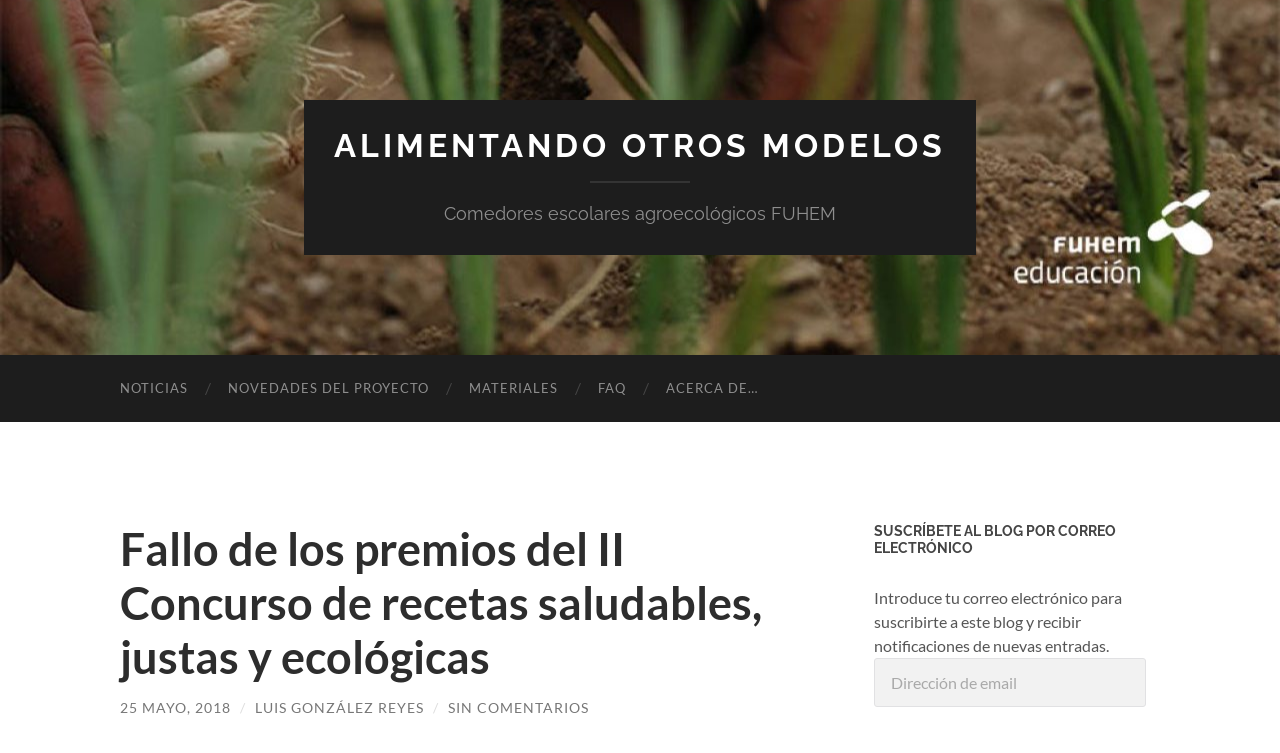

--- FILE ---
content_type: text/html; charset=UTF-8
request_url: https://blogs.fuhem.es/alimentarotrosmodelos/
body_size: 27233
content:
<!DOCTYPE html>

<html lang="es">

	<head>

		<meta http-equiv="content-type" content="text/html" charset="UTF-8" />
		<meta name="viewport" content="width=device-width, initial-scale=1.0" >

		<link rel="profile" href="http://gmpg.org/xfn/11">

		<title>Alimentando otros modelos</title>
<meta name='robots' content='max-image-preview:large' />
	<style>img:is([sizes="auto" i], [sizes^="auto," i]) { contain-intrinsic-size: 3000px 1500px }</style>
	<link rel='dns-prefetch' href='//stats.wp.com' />
<link rel='dns-prefetch' href='//v0.wordpress.com' />
<link rel="alternate" type="application/rss+xml" title="Alimentando otros modelos &raquo; Feed" href="https://blogs.fuhem.es/alimentarotrosmodelos/feed/" />
<link rel="alternate" type="application/rss+xml" title="Alimentando otros modelos &raquo; Feed de los comentarios" href="https://blogs.fuhem.es/alimentarotrosmodelos/comments/feed/" />
<script type="text/javascript">
/* <![CDATA[ */
window._wpemojiSettings = {"baseUrl":"https:\/\/s.w.org\/images\/core\/emoji\/16.0.1\/72x72\/","ext":".png","svgUrl":"https:\/\/s.w.org\/images\/core\/emoji\/16.0.1\/svg\/","svgExt":".svg","source":{"concatemoji":"https:\/\/blogs.fuhem.es\/alimentarotrosmodelos\/wp-includes\/js\/wp-emoji-release.min.js?ver=6.8.3"}};
/*! This file is auto-generated */
!function(s,n){var o,i,e;function c(e){try{var t={supportTests:e,timestamp:(new Date).valueOf()};sessionStorage.setItem(o,JSON.stringify(t))}catch(e){}}function p(e,t,n){e.clearRect(0,0,e.canvas.width,e.canvas.height),e.fillText(t,0,0);var t=new Uint32Array(e.getImageData(0,0,e.canvas.width,e.canvas.height).data),a=(e.clearRect(0,0,e.canvas.width,e.canvas.height),e.fillText(n,0,0),new Uint32Array(e.getImageData(0,0,e.canvas.width,e.canvas.height).data));return t.every(function(e,t){return e===a[t]})}function u(e,t){e.clearRect(0,0,e.canvas.width,e.canvas.height),e.fillText(t,0,0);for(var n=e.getImageData(16,16,1,1),a=0;a<n.data.length;a++)if(0!==n.data[a])return!1;return!0}function f(e,t,n,a){switch(t){case"flag":return n(e,"\ud83c\udff3\ufe0f\u200d\u26a7\ufe0f","\ud83c\udff3\ufe0f\u200b\u26a7\ufe0f")?!1:!n(e,"\ud83c\udde8\ud83c\uddf6","\ud83c\udde8\u200b\ud83c\uddf6")&&!n(e,"\ud83c\udff4\udb40\udc67\udb40\udc62\udb40\udc65\udb40\udc6e\udb40\udc67\udb40\udc7f","\ud83c\udff4\u200b\udb40\udc67\u200b\udb40\udc62\u200b\udb40\udc65\u200b\udb40\udc6e\u200b\udb40\udc67\u200b\udb40\udc7f");case"emoji":return!a(e,"\ud83e\udedf")}return!1}function g(e,t,n,a){var r="undefined"!=typeof WorkerGlobalScope&&self instanceof WorkerGlobalScope?new OffscreenCanvas(300,150):s.createElement("canvas"),o=r.getContext("2d",{willReadFrequently:!0}),i=(o.textBaseline="top",o.font="600 32px Arial",{});return e.forEach(function(e){i[e]=t(o,e,n,a)}),i}function t(e){var t=s.createElement("script");t.src=e,t.defer=!0,s.head.appendChild(t)}"undefined"!=typeof Promise&&(o="wpEmojiSettingsSupports",i=["flag","emoji"],n.supports={everything:!0,everythingExceptFlag:!0},e=new Promise(function(e){s.addEventListener("DOMContentLoaded",e,{once:!0})}),new Promise(function(t){var n=function(){try{var e=JSON.parse(sessionStorage.getItem(o));if("object"==typeof e&&"number"==typeof e.timestamp&&(new Date).valueOf()<e.timestamp+604800&&"object"==typeof e.supportTests)return e.supportTests}catch(e){}return null}();if(!n){if("undefined"!=typeof Worker&&"undefined"!=typeof OffscreenCanvas&&"undefined"!=typeof URL&&URL.createObjectURL&&"undefined"!=typeof Blob)try{var e="postMessage("+g.toString()+"("+[JSON.stringify(i),f.toString(),p.toString(),u.toString()].join(",")+"));",a=new Blob([e],{type:"text/javascript"}),r=new Worker(URL.createObjectURL(a),{name:"wpTestEmojiSupports"});return void(r.onmessage=function(e){c(n=e.data),r.terminate(),t(n)})}catch(e){}c(n=g(i,f,p,u))}t(n)}).then(function(e){for(var t in e)n.supports[t]=e[t],n.supports.everything=n.supports.everything&&n.supports[t],"flag"!==t&&(n.supports.everythingExceptFlag=n.supports.everythingExceptFlag&&n.supports[t]);n.supports.everythingExceptFlag=n.supports.everythingExceptFlag&&!n.supports.flag,n.DOMReady=!1,n.readyCallback=function(){n.DOMReady=!0}}).then(function(){return e}).then(function(){var e;n.supports.everything||(n.readyCallback(),(e=n.source||{}).concatemoji?t(e.concatemoji):e.wpemoji&&e.twemoji&&(t(e.twemoji),t(e.wpemoji)))}))}((window,document),window._wpemojiSettings);
/* ]]> */
</script>
<style id='wp-emoji-styles-inline-css' type='text/css'>

	img.wp-smiley, img.emoji {
		display: inline !important;
		border: none !important;
		box-shadow: none !important;
		height: 1em !important;
		width: 1em !important;
		margin: 0 0.07em !important;
		vertical-align: -0.1em !important;
		background: none !important;
		padding: 0 !important;
	}
</style>
<link rel='stylesheet' id='wp-block-library-css' href='https://blogs.fuhem.es/alimentarotrosmodelos/wp-includes/css/dist/block-library/style.min.css?ver=6.8.3' type='text/css' media='all' />
<style id='classic-theme-styles-inline-css' type='text/css'>
/*! This file is auto-generated */
.wp-block-button__link{color:#fff;background-color:#32373c;border-radius:9999px;box-shadow:none;text-decoration:none;padding:calc(.667em + 2px) calc(1.333em + 2px);font-size:1.125em}.wp-block-file__button{background:#32373c;color:#fff;text-decoration:none}
</style>
<style id='google-login-login-button-style-inline-css' type='text/css'>
.wp_google_login{clear:both;margin:40px auto 0}.wp_google_login.hidden{display:none}.wp_google_login__divider{position:relative;text-align:center}.wp_google_login__divider:before{background-color:#e1e2e2;content:"";height:1px;left:0;position:absolute;top:8px;width:100%}.wp_google_login__divider span{background-color:#fff;color:#e1e2e2;font-size:14px;padding-left:8px;padding-right:8px;position:relative;text-transform:uppercase;z-index:2}.wp_google_login__button-container{margin-top:10px}.wp_google_login__button{background-color:#fff;border:solid #ccced0;border-radius:4px;border-width:1px 1px 2px;box-sizing:border-box;color:#3d4145;cursor:pointer;display:block;font-size:14px;font-weight:500;line-height:25px;margin:0;outline:0;overflow:hidden;padding:10px 15px;text-align:center;text-decoration:none;text-overflow:ellipsis;width:100%}.wp_google_login__button:hover{color:#3d4145}.wp_google_login__google-icon{background:url(/alimentarotrosmodelos/wp-content/plugins/login-with-google/assets/build/blocks/login-button/../images/google_light.e4cbcb9b.png) no-repeat 50%;background-size:contain;display:inline-block;height:25px;margin-right:10px;vertical-align:middle;width:25px}

</style>
<link rel='stylesheet' id='mediaelement-css' href='https://blogs.fuhem.es/alimentarotrosmodelos/wp-includes/js/mediaelement/mediaelementplayer-legacy.min.css?ver=4.2.17' type='text/css' media='all' />
<link rel='stylesheet' id='wp-mediaelement-css' href='https://blogs.fuhem.es/alimentarotrosmodelos/wp-includes/js/mediaelement/wp-mediaelement.min.css?ver=6.8.3' type='text/css' media='all' />
<style id='jetpack-sharing-buttons-style-inline-css' type='text/css'>
.jetpack-sharing-buttons__services-list{display:flex;flex-direction:row;flex-wrap:wrap;gap:0;list-style-type:none;margin:5px;padding:0}.jetpack-sharing-buttons__services-list.has-small-icon-size{font-size:12px}.jetpack-sharing-buttons__services-list.has-normal-icon-size{font-size:16px}.jetpack-sharing-buttons__services-list.has-large-icon-size{font-size:24px}.jetpack-sharing-buttons__services-list.has-huge-icon-size{font-size:36px}@media print{.jetpack-sharing-buttons__services-list{display:none!important}}.editor-styles-wrapper .wp-block-jetpack-sharing-buttons{gap:0;padding-inline-start:0}ul.jetpack-sharing-buttons__services-list.has-background{padding:1.25em 2.375em}
</style>
<style id='global-styles-inline-css' type='text/css'>
:root{--wp--preset--aspect-ratio--square: 1;--wp--preset--aspect-ratio--4-3: 4/3;--wp--preset--aspect-ratio--3-4: 3/4;--wp--preset--aspect-ratio--3-2: 3/2;--wp--preset--aspect-ratio--2-3: 2/3;--wp--preset--aspect-ratio--16-9: 16/9;--wp--preset--aspect-ratio--9-16: 9/16;--wp--preset--color--black: #000000;--wp--preset--color--cyan-bluish-gray: #abb8c3;--wp--preset--color--white: #fff;--wp--preset--color--pale-pink: #f78da7;--wp--preset--color--vivid-red: #cf2e2e;--wp--preset--color--luminous-vivid-orange: #ff6900;--wp--preset--color--luminous-vivid-amber: #fcb900;--wp--preset--color--light-green-cyan: #7bdcb5;--wp--preset--color--vivid-green-cyan: #00d084;--wp--preset--color--pale-cyan-blue: #8ed1fc;--wp--preset--color--vivid-cyan-blue: #0693e3;--wp--preset--color--vivid-purple: #9b51e0;--wp--preset--color--accent: #1abc9c;--wp--preset--color--dark-gray: #444;--wp--preset--color--medium-gray: #666;--wp--preset--color--light-gray: #888;--wp--preset--gradient--vivid-cyan-blue-to-vivid-purple: linear-gradient(135deg,rgba(6,147,227,1) 0%,rgb(155,81,224) 100%);--wp--preset--gradient--light-green-cyan-to-vivid-green-cyan: linear-gradient(135deg,rgb(122,220,180) 0%,rgb(0,208,130) 100%);--wp--preset--gradient--luminous-vivid-amber-to-luminous-vivid-orange: linear-gradient(135deg,rgba(252,185,0,1) 0%,rgba(255,105,0,1) 100%);--wp--preset--gradient--luminous-vivid-orange-to-vivid-red: linear-gradient(135deg,rgba(255,105,0,1) 0%,rgb(207,46,46) 100%);--wp--preset--gradient--very-light-gray-to-cyan-bluish-gray: linear-gradient(135deg,rgb(238,238,238) 0%,rgb(169,184,195) 100%);--wp--preset--gradient--cool-to-warm-spectrum: linear-gradient(135deg,rgb(74,234,220) 0%,rgb(151,120,209) 20%,rgb(207,42,186) 40%,rgb(238,44,130) 60%,rgb(251,105,98) 80%,rgb(254,248,76) 100%);--wp--preset--gradient--blush-light-purple: linear-gradient(135deg,rgb(255,206,236) 0%,rgb(152,150,240) 100%);--wp--preset--gradient--blush-bordeaux: linear-gradient(135deg,rgb(254,205,165) 0%,rgb(254,45,45) 50%,rgb(107,0,62) 100%);--wp--preset--gradient--luminous-dusk: linear-gradient(135deg,rgb(255,203,112) 0%,rgb(199,81,192) 50%,rgb(65,88,208) 100%);--wp--preset--gradient--pale-ocean: linear-gradient(135deg,rgb(255,245,203) 0%,rgb(182,227,212) 50%,rgb(51,167,181) 100%);--wp--preset--gradient--electric-grass: linear-gradient(135deg,rgb(202,248,128) 0%,rgb(113,206,126) 100%);--wp--preset--gradient--midnight: linear-gradient(135deg,rgb(2,3,129) 0%,rgb(40,116,252) 100%);--wp--preset--font-size--small: 16px;--wp--preset--font-size--medium: 20px;--wp--preset--font-size--large: 24px;--wp--preset--font-size--x-large: 42px;--wp--preset--font-size--regular: 19px;--wp--preset--font-size--larger: 32px;--wp--preset--spacing--20: 0.44rem;--wp--preset--spacing--30: 0.67rem;--wp--preset--spacing--40: 1rem;--wp--preset--spacing--50: 1.5rem;--wp--preset--spacing--60: 2.25rem;--wp--preset--spacing--70: 3.38rem;--wp--preset--spacing--80: 5.06rem;--wp--preset--shadow--natural: 6px 6px 9px rgba(0, 0, 0, 0.2);--wp--preset--shadow--deep: 12px 12px 50px rgba(0, 0, 0, 0.4);--wp--preset--shadow--sharp: 6px 6px 0px rgba(0, 0, 0, 0.2);--wp--preset--shadow--outlined: 6px 6px 0px -3px rgba(255, 255, 255, 1), 6px 6px rgba(0, 0, 0, 1);--wp--preset--shadow--crisp: 6px 6px 0px rgba(0, 0, 0, 1);}:where(.is-layout-flex){gap: 0.5em;}:where(.is-layout-grid){gap: 0.5em;}body .is-layout-flex{display: flex;}.is-layout-flex{flex-wrap: wrap;align-items: center;}.is-layout-flex > :is(*, div){margin: 0;}body .is-layout-grid{display: grid;}.is-layout-grid > :is(*, div){margin: 0;}:where(.wp-block-columns.is-layout-flex){gap: 2em;}:where(.wp-block-columns.is-layout-grid){gap: 2em;}:where(.wp-block-post-template.is-layout-flex){gap: 1.25em;}:where(.wp-block-post-template.is-layout-grid){gap: 1.25em;}.has-black-color{color: var(--wp--preset--color--black) !important;}.has-cyan-bluish-gray-color{color: var(--wp--preset--color--cyan-bluish-gray) !important;}.has-white-color{color: var(--wp--preset--color--white) !important;}.has-pale-pink-color{color: var(--wp--preset--color--pale-pink) !important;}.has-vivid-red-color{color: var(--wp--preset--color--vivid-red) !important;}.has-luminous-vivid-orange-color{color: var(--wp--preset--color--luminous-vivid-orange) !important;}.has-luminous-vivid-amber-color{color: var(--wp--preset--color--luminous-vivid-amber) !important;}.has-light-green-cyan-color{color: var(--wp--preset--color--light-green-cyan) !important;}.has-vivid-green-cyan-color{color: var(--wp--preset--color--vivid-green-cyan) !important;}.has-pale-cyan-blue-color{color: var(--wp--preset--color--pale-cyan-blue) !important;}.has-vivid-cyan-blue-color{color: var(--wp--preset--color--vivid-cyan-blue) !important;}.has-vivid-purple-color{color: var(--wp--preset--color--vivid-purple) !important;}.has-black-background-color{background-color: var(--wp--preset--color--black) !important;}.has-cyan-bluish-gray-background-color{background-color: var(--wp--preset--color--cyan-bluish-gray) !important;}.has-white-background-color{background-color: var(--wp--preset--color--white) !important;}.has-pale-pink-background-color{background-color: var(--wp--preset--color--pale-pink) !important;}.has-vivid-red-background-color{background-color: var(--wp--preset--color--vivid-red) !important;}.has-luminous-vivid-orange-background-color{background-color: var(--wp--preset--color--luminous-vivid-orange) !important;}.has-luminous-vivid-amber-background-color{background-color: var(--wp--preset--color--luminous-vivid-amber) !important;}.has-light-green-cyan-background-color{background-color: var(--wp--preset--color--light-green-cyan) !important;}.has-vivid-green-cyan-background-color{background-color: var(--wp--preset--color--vivid-green-cyan) !important;}.has-pale-cyan-blue-background-color{background-color: var(--wp--preset--color--pale-cyan-blue) !important;}.has-vivid-cyan-blue-background-color{background-color: var(--wp--preset--color--vivid-cyan-blue) !important;}.has-vivid-purple-background-color{background-color: var(--wp--preset--color--vivid-purple) !important;}.has-black-border-color{border-color: var(--wp--preset--color--black) !important;}.has-cyan-bluish-gray-border-color{border-color: var(--wp--preset--color--cyan-bluish-gray) !important;}.has-white-border-color{border-color: var(--wp--preset--color--white) !important;}.has-pale-pink-border-color{border-color: var(--wp--preset--color--pale-pink) !important;}.has-vivid-red-border-color{border-color: var(--wp--preset--color--vivid-red) !important;}.has-luminous-vivid-orange-border-color{border-color: var(--wp--preset--color--luminous-vivid-orange) !important;}.has-luminous-vivid-amber-border-color{border-color: var(--wp--preset--color--luminous-vivid-amber) !important;}.has-light-green-cyan-border-color{border-color: var(--wp--preset--color--light-green-cyan) !important;}.has-vivid-green-cyan-border-color{border-color: var(--wp--preset--color--vivid-green-cyan) !important;}.has-pale-cyan-blue-border-color{border-color: var(--wp--preset--color--pale-cyan-blue) !important;}.has-vivid-cyan-blue-border-color{border-color: var(--wp--preset--color--vivid-cyan-blue) !important;}.has-vivid-purple-border-color{border-color: var(--wp--preset--color--vivid-purple) !important;}.has-vivid-cyan-blue-to-vivid-purple-gradient-background{background: var(--wp--preset--gradient--vivid-cyan-blue-to-vivid-purple) !important;}.has-light-green-cyan-to-vivid-green-cyan-gradient-background{background: var(--wp--preset--gradient--light-green-cyan-to-vivid-green-cyan) !important;}.has-luminous-vivid-amber-to-luminous-vivid-orange-gradient-background{background: var(--wp--preset--gradient--luminous-vivid-amber-to-luminous-vivid-orange) !important;}.has-luminous-vivid-orange-to-vivid-red-gradient-background{background: var(--wp--preset--gradient--luminous-vivid-orange-to-vivid-red) !important;}.has-very-light-gray-to-cyan-bluish-gray-gradient-background{background: var(--wp--preset--gradient--very-light-gray-to-cyan-bluish-gray) !important;}.has-cool-to-warm-spectrum-gradient-background{background: var(--wp--preset--gradient--cool-to-warm-spectrum) !important;}.has-blush-light-purple-gradient-background{background: var(--wp--preset--gradient--blush-light-purple) !important;}.has-blush-bordeaux-gradient-background{background: var(--wp--preset--gradient--blush-bordeaux) !important;}.has-luminous-dusk-gradient-background{background: var(--wp--preset--gradient--luminous-dusk) !important;}.has-pale-ocean-gradient-background{background: var(--wp--preset--gradient--pale-ocean) !important;}.has-electric-grass-gradient-background{background: var(--wp--preset--gradient--electric-grass) !important;}.has-midnight-gradient-background{background: var(--wp--preset--gradient--midnight) !important;}.has-small-font-size{font-size: var(--wp--preset--font-size--small) !important;}.has-medium-font-size{font-size: var(--wp--preset--font-size--medium) !important;}.has-large-font-size{font-size: var(--wp--preset--font-size--large) !important;}.has-x-large-font-size{font-size: var(--wp--preset--font-size--x-large) !important;}
:where(.wp-block-post-template.is-layout-flex){gap: 1.25em;}:where(.wp-block-post-template.is-layout-grid){gap: 1.25em;}
:where(.wp-block-columns.is-layout-flex){gap: 2em;}:where(.wp-block-columns.is-layout-grid){gap: 2em;}
:root :where(.wp-block-pullquote){font-size: 1.5em;line-height: 1.6;}
</style>
<link rel='stylesheet' id='contact-form-7-css' href='https://blogs.fuhem.es/alimentarotrosmodelos/wp-content/plugins/contact-form-7/includes/css/styles.css?ver=6.1.4' type='text/css' media='all' />
<link rel='stylesheet' id='jetpack-subscriptions-css' href='https://blogs.fuhem.es/alimentarotrosmodelos/wp-content/plugins/jetpack/_inc/build/subscriptions/subscriptions.min.css?ver=15.2' type='text/css' media='all' />
<link rel='stylesheet' id='hemingway_googleFonts-css' href='https://blogs.fuhem.es/alimentarotrosmodelos/wp-content/themes/hemingway/assets/css/fonts.css' type='text/css' media='all' />
<link rel='stylesheet' id='hemingway_style-css' href='https://blogs.fuhem.es/alimentarotrosmodelos/wp-content/themes/hemingway/style.css?ver=2.3.2' type='text/css' media='all' />
<script type="text/javascript" src="https://blogs.fuhem.es/alimentarotrosmodelos/wp-includes/js/jquery/jquery.min.js?ver=3.7.1" id="jquery-core-js"></script>
<script type="text/javascript" src="https://blogs.fuhem.es/alimentarotrosmodelos/wp-includes/js/jquery/jquery-migrate.min.js?ver=3.4.1" id="jquery-migrate-js"></script>
<link rel="https://api.w.org/" href="https://blogs.fuhem.es/alimentarotrosmodelos/wp-json/" /><link rel="EditURI" type="application/rsd+xml" title="RSD" href="https://blogs.fuhem.es/alimentarotrosmodelos/xmlrpc.php?rsd" />
<meta name="generator" content="WordPress 6.8.3" />
<!-- Introduce aquí tus scripts -->	<style>img#wpstats{display:none}</style>
		<meta name="generator" content="Elementor 3.33.2; features: additional_custom_breakpoints; settings: css_print_method-external, google_font-enabled, font_display-auto">
			<style>
				.e-con.e-parent:nth-of-type(n+4):not(.e-lazyloaded):not(.e-no-lazyload),
				.e-con.e-parent:nth-of-type(n+4):not(.e-lazyloaded):not(.e-no-lazyload) * {
					background-image: none !important;
				}
				@media screen and (max-height: 1024px) {
					.e-con.e-parent:nth-of-type(n+3):not(.e-lazyloaded):not(.e-no-lazyload),
					.e-con.e-parent:nth-of-type(n+3):not(.e-lazyloaded):not(.e-no-lazyload) * {
						background-image: none !important;
					}
				}
				@media screen and (max-height: 640px) {
					.e-con.e-parent:nth-of-type(n+2):not(.e-lazyloaded):not(.e-no-lazyload),
					.e-con.e-parent:nth-of-type(n+2):not(.e-lazyloaded):not(.e-no-lazyload) * {
						background-image: none !important;
					}
				}
			</style>
			
<!-- Jetpack Open Graph Tags -->
<meta property="og:type" content="website" />
<meta property="og:title" content="Alimentando otros modelos" />
<meta property="og:description" content="Comedores escolares agroecológicos FUHEM" />
<meta property="og:url" content="https://blogs.fuhem.es/alimentarotrosmodelos/" />
<meta property="og:site_name" content="Alimentando otros modelos" />
<meta property="og:image" content="https://s0.wp.com/i/blank.jpg" />
<meta property="og:image:width" content="200" />
<meta property="og:image:height" content="200" />
<meta property="og:image:alt" content="" />
<meta property="og:locale" content="es_ES" />

<!-- End Jetpack Open Graph Tags -->

	</head>
	
	<body class="blog wp-theme-hemingway do-etfw elementor-default elementor-kit-">

		
		<a class="skip-link button" href="#site-content">Saltar al contenido</a>
	
		<div class="big-wrapper">
	
			<div class="header-cover section bg-dark-light no-padding">

						
				<div class="header section" style="background-image: url( https://blogs.fuhem.es/alimentarotrosmodelos/wp-content/uploads/sites/236/2017/04/cropped-puerros_con-logo_redimensionado.jpg );">
							
					<div class="header-inner section-inner">
					
											
							<div class="blog-info">
							
																	<h1 class="blog-title">
										<a href="https://blogs.fuhem.es/alimentarotrosmodelos" rel="home">Alimentando otros modelos</a>
									</h1>
																
																	<p class="blog-description">Comedores escolares agroecológicos FUHEM</p>
															
							</div><!-- .blog-info -->
							
															
					</div><!-- .header-inner -->
								
				</div><!-- .header -->
			
			</div><!-- .bg-dark -->
			
			<div class="navigation section no-padding bg-dark">
			
				<div class="navigation-inner section-inner group">
				
					<div class="toggle-container section-inner hidden">
			
						<button type="button" class="nav-toggle toggle">
							<div class="bar"></div>
							<div class="bar"></div>
							<div class="bar"></div>
							<span class="screen-reader-text">Alternar el menú móvil</span>
						</button>
						
						<button type="button" class="search-toggle toggle">
							<div class="metal"></div>
							<div class="glass"></div>
							<div class="handle"></div>
							<span class="screen-reader-text">Alternar el campo de búsqueda</span>
						</button>
											
					</div><!-- .toggle-container -->
					
					<div class="blog-search hidden">
						<form role="search" method="get" class="search-form" action="https://blogs.fuhem.es/alimentarotrosmodelos/">
				<label>
					<span class="screen-reader-text">Buscar:</span>
					<input type="search" class="search-field" placeholder="Buscar &hellip;" value="" name="s" />
				</label>
				<input type="submit" class="search-submit" value="Buscar" />
			</form>					</div><!-- .blog-search -->
				
					<ul class="blog-menu">
						<li id="menu-item-75" class="menu-item menu-item-type-taxonomy menu-item-object-category menu-item-75"><a href="https://blogs.fuhem.es/alimentarotrosmodelos/category/noticias/">Noticias</a></li>
<li id="menu-item-725" class="menu-item menu-item-type-taxonomy menu-item-object-category menu-item-725"><a href="https://blogs.fuhem.es/alimentarotrosmodelos/category/novedades-del-proyecto/">Novedades del proyecto</a></li>
<li id="menu-item-726" class="menu-item menu-item-type-taxonomy menu-item-object-category menu-item-726"><a href="https://blogs.fuhem.es/alimentarotrosmodelos/category/materiales/">Materiales</a></li>
<li id="menu-item-211" class="menu-item menu-item-type-post_type menu-item-object-page menu-item-211"><a href="https://blogs.fuhem.es/alimentarotrosmodelos/faq/">FAQ</a></li>
<li id="menu-item-724" class="menu-item menu-item-type-post_type menu-item-object-page menu-item-724"><a href="https://blogs.fuhem.es/alimentarotrosmodelos/acerca-de/">Acerca de…</a></li>
					 </ul><!-- .blog-menu -->
					 
					 <ul class="mobile-menu">
					
						<li class="menu-item menu-item-type-taxonomy menu-item-object-category menu-item-75"><a href="https://blogs.fuhem.es/alimentarotrosmodelos/category/noticias/">Noticias</a></li>
<li class="menu-item menu-item-type-taxonomy menu-item-object-category menu-item-725"><a href="https://blogs.fuhem.es/alimentarotrosmodelos/category/novedades-del-proyecto/">Novedades del proyecto</a></li>
<li class="menu-item menu-item-type-taxonomy menu-item-object-category menu-item-726"><a href="https://blogs.fuhem.es/alimentarotrosmodelos/category/materiales/">Materiales</a></li>
<li class="menu-item menu-item-type-post_type menu-item-object-page menu-item-211"><a href="https://blogs.fuhem.es/alimentarotrosmodelos/faq/">FAQ</a></li>
<li class="menu-item menu-item-type-post_type menu-item-object-page menu-item-724"><a href="https://blogs.fuhem.es/alimentarotrosmodelos/acerca-de/">Acerca de…</a></li>
						
					 </ul><!-- .mobile-menu -->
				 
				</div><!-- .navigation-inner -->
				
			</div><!-- .navigation -->
<main class="wrapper section-inner group" id="site-content">

	<div class="content left">
		
		<div class="posts">

			<article id="post-854" class="post-854 post type-post status-publish format-standard hentry category-noticias tag-carne tag-dieta-equilibrada tag-temporadas post-preview">

	<div class="post-header">

		
					
				<h2 class="post-title entry-title">
											<a href="https://blogs.fuhem.es/alimentarotrosmodelos/2018/05/25/fallo-de-los-premios-del-ii-concurso-de-recetas-saludables-justas-y-ecologicas/" rel="bookmark">Fallo de los premios del II Concurso de recetas saludables, justas y ecológicas</a>
									</h2>

							
			<div class="post-meta">
			
				<span class="post-date"><a href="https://blogs.fuhem.es/alimentarotrosmodelos/2018/05/25/fallo-de-los-premios-del-ii-concurso-de-recetas-saludables-justas-y-ecologicas/">25 mayo, 2018</a></span>
				
				<span class="date-sep"> / </span>
					
				<span class="post-author"><a href="https://blogs.fuhem.es/alimentarotrosmodelos/author/lgonzalezfuhem-es/" title="Entradas de Luis González Reyes" rel="author">Luis González Reyes</a></span>

				
					<span class="date-sep"> / </span>
				
					<a href="https://blogs.fuhem.es/alimentarotrosmodelos/2018/05/25/fallo-de-los-premios-del-ii-concurso-de-recetas-saludables-justas-y-ecologicas/#respond"><span class="comment">Sin comentarios</span></a>
								
														
			</div><!-- .post-meta -->

					
	</div><!-- .post-header -->
																					
	<div class="post-content entry-content">
	
		<p>Ayer tuvo lugar en Hipatia la final del <a title="II Concurso de recetas saludables, justas y ecológicas. El desafío de cocinar (algunos días) sin productos animales" href="https://blogs.fuhem.es/alimentarotrosmodelos/2018/02/22/ii-concurso-de-recetas-saludables-justas-y-ecologicas-el-desafio-de-cocinar-algunos-dias-sin-productos-animales/" rel="bookmark">II Concurso de recetas saludables, justas y ecológicas. El desafío de cocinar (algunos días) sin productos animales</a>.</p>
<p>El premio de la temporada de otoño-invierno lo consiguieron Víctor Redondo y Jorge Lafuente, alumnos del aula Aleph-Tea del Colegio Hipatia con «Nuggets hipatienses con mayonesa»</p>
<p>El premio de la temporada de primavera lo consiguió Inés C. González, alumna del Colegio Lourdes, con «Albóndigas de berenjena con salsa de zanahoria».</p>
<p>Enhorabuena a todas las personas que participaron os dejamos con algunas fotos del día y, por supuesto, con las recetas ganadoras.</p>
<p><a href="https://blogs.fuhem.es/alimentarotrosmodelos/wp-content/uploads/sites/236/2018/05/berenjenas.jpg"><img decoding="async" class="alignnone size-full wp-image-855" src="https://blogs.fuhem.es/alimentarotrosmodelos/wp-content/uploads/sites/236/2018/05/berenjenas.jpg" alt="" width="200" height="200" srcset="https://blogs.fuhem.es/alimentarotrosmodelos/wp-content/uploads/sites/236/2018/05/berenjenas.jpg 200w, https://blogs.fuhem.es/alimentarotrosmodelos/wp-content/uploads/sites/236/2018/05/berenjenas-150x150.jpg 150w" sizes="(max-width: 200px) 100vw, 200px" /></a><a href="https://blogs.fuhem.es/alimentarotrosmodelos/wp-content/uploads/sites/236/2018/05/hummus-de-remolacha.jpg"><img fetchpriority="high" decoding="async" class="alignnone size-medium wp-image-856" src="https://blogs.fuhem.es/alimentarotrosmodelos/wp-content/uploads/sites/236/2018/05/hummus-de-remolacha-225x300.jpg" alt="" width="225" height="300" srcset="https://blogs.fuhem.es/alimentarotrosmodelos/wp-content/uploads/sites/236/2018/05/hummus-de-remolacha-225x300.jpg 225w, https://blogs.fuhem.es/alimentarotrosmodelos/wp-content/uploads/sites/236/2018/05/hummus-de-remolacha-676x901.jpg 676w, https://blogs.fuhem.es/alimentarotrosmodelos/wp-content/uploads/sites/236/2018/05/hummus-de-remolacha.jpg 720w" sizes="(max-width: 225px) 100vw, 225px" /></a><a href="https://blogs.fuhem.es/alimentarotrosmodelos/wp-content/uploads/sites/236/2018/05/taboulee.jpg"><img decoding="async" class="alignnone size-medium wp-image-857" src="https://blogs.fuhem.es/alimentarotrosmodelos/wp-content/uploads/sites/236/2018/05/taboulee-225x300.jpg" alt="" width="225" height="300" srcset="https://blogs.fuhem.es/alimentarotrosmodelos/wp-content/uploads/sites/236/2018/05/taboulee-225x300.jpg 225w, https://blogs.fuhem.es/alimentarotrosmodelos/wp-content/uploads/sites/236/2018/05/taboulee-676x901.jpg 676w, https://blogs.fuhem.es/alimentarotrosmodelos/wp-content/uploads/sites/236/2018/05/taboulee.jpg 720w" sizes="(max-width: 225px) 100vw, 225px" /></a></p>
<p lang="en-US" align="justify"><span style="font-family: Verdana, sans-serif;"><span style="font-size: medium;"><b>Albóndigas de berenjena</b></span></span></p>
<p align="justify"><span style="font-family: Verdana, sans-serif;"><span style="font-size: small;"><span lang="en-US">I</span><span lang="en-US">ngredientes para 4 personas:</span></span></span></p>
<ul>
<li>
<p lang="en-US" align="justify"><span style="font-family: Verdana, sans-serif;"><span style="font-size: small;">3 dientes de ajo.</span></span></p>
</li>
<li>
<p align="justify"><span style="font-family: Verdana, sans-serif;"><span style="font-size: small;"><span lang="en-US">450 gramos de berenjena.</span></span></span></p>
</li>
<li>
<p align="justify"><span style="font-family: Verdana, sans-serif;"><span style="font-size: small;"><span lang="en-US">1 cebolla</span></span></span><span style="font-family: Verdana, sans-serif;"><span style="font-size: small;"><span lang="en-US"> pequeña.</span></span></span></p>
</li>
<li>
<p align="justify"><span style="font-family: Verdana, sans-serif;"><span style="font-size: small;"><span lang="en-US">10 gramos de espinacas.</span></span></span></p>
</li>
<li>
<p align="justify"><span style="font-family: Verdana, sans-serif;"><span style="font-size: small;"><span lang="en-US">1 cucharada de perejil</span></span></span><span style="font-family: Verdana, sans-serif;"><span style="font-size: small;"><span lang="en-US"> picado.</span></span></span></p>
</li>
<li>
<p align="justify"><span style="font-family: Verdana, sans-serif;"><span style="font-size: small;"><span lang="en-US">1 pizca de sal.</span></span></span></p>
</li>
<li>
<p align="justify"><span style="font-family: Verdana, sans-serif;"><span style="font-size: small;"><span lang="en-US">1 vasito de agua.</span></span></span></p>
</li>
<li>
<p align="justify"><span style="font-family: Verdana, sans-serif;"><span style="font-size: small;"><span lang="en-US">3 cucharadas de harina de garbanzos.</span></span></span></p>
</li>
<li>
<p align="justify"><span style="font-family: Verdana, sans-serif;"><span style="font-size: small;"><span lang="en-US">4 cucharadas de pan rallado.</span></span></span></p>
</li>
</ul>
<p lang="en-US" align="justify"><span style="font-family: Verdana, sans-serif;"><span style="font-size: small;">Preparación:</span></span></p>
<p align="justify"><span style="color: #222222;"><span style="font-family: Verdana, sans-serif;"><span style="font-size: small;">1. Pelar y cortar la berenjena en pequeños cubos, o bien triturar con ayuda de la batidora. Mientras tanto, precalentar el horno.</span></span></span></p>
<p align="justify"><span style="color: #222222;"><span style="font-family: Verdana, sans-serif;"><span style="font-size: small;">2. Cortar muy fina la cebolla, y sofreír en una sartén con un chorrito de aceite a fuego medio. Cuando comience a estar transparente añadir la pimienta y el ajo.</span></span></span></p>
<p align="justify"><span style="color: #222222;"><span style="font-family: Verdana, sans-serif;"><span style="font-size: small;">3. Incorporar la berenjena y un puñado de espinacas, a ser posible frescas o si no, congeladas (para descongelar, introducir en agua hirviendo y después escurrir).</span></span></span></p>
<p align="justify"><span style="color: #222222;"><span style="font-family: Verdana, sans-serif;"><span style="font-size: small;">4. Añadir sal al gusto y dejar que se fría durante unos diez minutos, removiendo de vez en cuando, luego apartar del fuego.</span></span></span></p>
<p align="justify"><span style="color: #222222;"><span style="font-family: Verdana, sans-serif;"><span style="font-size: small;">5. Mezclar la harina de garbanzo con el agua y el perejil y batir como si fuera un huevo. Añadir las verduras y 4 cucharadas de pan rallado para darle consistencia. Formar las albóndigas con las manos.</span></span></span></p>
<p align="justify"><span style="color: #222222;"><span style="font-family: Verdana, sans-serif;"><span style="font-size: small;">6. Pasar por pan rallado y colocar sobre una bandeja de horno forrada con papel especial. Hornear durante 10 minutos a 250º, o bien freír en abundante aceite y escurrir en papel de cocina.</span></span></span></p>
<p align="justify"><span style="font-family: Verdana, sans-serif;"><span style="font-size: medium;"><b>Nuggets hipatienses con mayonesa</b></span></span></p>
<p align="justify"><span style="font-family: Verdana, sans-serif;"><span style="font-size: small;">Ingredientes:</span></span></p>
<ul>
<li>
<p align="justify"><span style="font-family: Verdana, sans-serif;"><span style="font-size: small;">2 tazas de coliflor hervida.</span></span></p>
</li>
<li>
<p align="justify"><span style="font-family: Verdana, sans-serif;"><span style="font-size: small;">1 patata mediana cocida.</span></span></p>
</li>
<li>
<p align="justify"><span style="font-family: Verdana, sans-serif;"><span style="font-size: small;">2 cucharadas soperas de avena en copos.</span></span></p>
</li>
<li>
<p align="justify"><span style="font-family: Verdana, sans-serif;"><span style="font-size: small;">1 cucharadita de postre de ajo en polvo.</span></span></p>
</li>
<li>
<p align="justify"><span style="font-family: Verdana, sans-serif;"><span style="font-size: small;">1/2 cucharadita de postre de cúrcuma.</span></span></p>
</li>
<li>
<p align="justify"><span style="font-family: Verdana, sans-serif;"><span style="font-size: small;">1 cucharadita de semillas de lino (opcional).</span></span></p>
</li>
<li>
<p align="justify"><span style="font-family: Verdana, sans-serif;"><span style="font-size: small;">Pan rallado.</span></span></p>
</li>
<li>
<p align="justify"><span style="font-family: Verdana, sans-serif;"><span style="font-size: small;">Sal.</span></span></p>
</li>
<li>
<p align="justify"><span style="font-family: Verdana, sans-serif;"><span style="font-size: small;">Aceite de oliva.</span></span></p>
</li>
</ul>
<p align="justify"><span style="font-family: Verdana, sans-serif;"><span style="font-size: small;">Elaboración:</span></span></p>
<p align="justify"><span style="font-family: Verdana, sans-serif;"><span style="font-size: small;">1.-Cocer 15 minutos la coliflor y la patata. Escúrrelas con cariño y pásalo por la batidora.</span></span></p>
<p align="justify"><span style="font-family: Verdana, sans-serif;"><span style="font-size: small;">2.-Echa la avena, las semillas (opcional), la cúrcuma, el ajo y una pizca de sal. Batir hasta hacer una masa.</span></span></p>
<p align="justify"><span style="font-family: Verdana, sans-serif;"><span style="font-size: small;">3.-Echa en un bol y añade dos cucharadas de pan rallado. Amasamos hasta que casi no se pegue en las manos.</span></span></p>
<p align="justify"><span style="font-family: Verdana, sans-serif;"><span style="font-size: small;">4.-Forma los nuggets con la forma que desees y pásalos por pan rallado, fríe en una sartén con aceite bien caliente.</span></span></p>
<p align="justify"><span style="font-family: Verdana, sans-serif;"><span style="font-size: small;">¡A comer!</span></span></p>
<p align="justify"><span style="font-family: Verdana, sans-serif;"><span style="font-size: small;">Ingredientes para la mayonesa.</span></span></p>
<ul>
<li>
<p align="justify"><span style="font-family: Verdana, sans-serif;"><span style="font-size: small;">1/4 taza de leche vegetal sin azúcar (preferentemente de soja).</span></span></p>
</li>
<li>
<p align="justify"><span style="font-family: Verdana, sans-serif;"><span style="font-size: small;">1/2 taza de aceite.</span></span></p>
</li>
<li>
<p align="justify"><span style="font-family: Verdana, sans-serif;"><span style="font-size: small;">1/4 cucharadita. de sal.</span></span></p>
</li>
<li>
<p align="justify"><span style="font-family: Verdana, sans-serif;"><span style="font-size: small;">pizca de </span></span><a href="https://es.wikipedia.org/wiki/Curcuma_longa"><span style="color: #00000a;"><span style="font-family: Verdana, sans-serif;"><span style="font-size: small;">cúrcuma</span></span></span></a><span style="font-family: Verdana, sans-serif;"><span style="font-size: small;"> o colorante amarillo (opcional).</span></span></p>
</li>
<li>
<p align="justify"><span style="font-family: Verdana, sans-serif;"><span style="font-size: small;">1 diente de ajo.</span></span></p>
</li>
<li>
<p align="justify"><span style="font-family: Verdana, sans-serif;"><span style="font-size: small;">1 cucharada de jugo de limón.</span></span></p>
</li>
</ul>
<p align="justify"><span style="font-family: Verdana, sans-serif;"><span style="font-size: small;">Elaboración:</span></span></p>
<p align="justify"><span style="font-family: Verdana, sans-serif;"><span style="font-size: small;">1.- Echar todo a la batidora.</span></span></p>
<p align="justify"><span style="font-family: Verdana, sans-serif;"><span style="font-size: small;">2.- Se debe introducir la batidora hasta el fondo y empezar a batir. </span></span></p>
<p align="justify"><span style="font-family: Verdana, sans-serif;"><span style="font-size: small;">3.- Cuando comience a mezclarse moverla arriba y abajo lentamente y luego más rápido. Si no cuaja agregar más limón y aceite. </span></span></p>
<p align="justify"><span style="font-family: Verdana, sans-serif;"><span style="font-size: small;"><a href="https://blogs.fuhem.es/alimentarotrosmodelos/wp-content/uploads/sites/236/2018/05/cocinando.jpg"><img loading="lazy" decoding="async" class="size-medium wp-image-858 aligncenter" src="https://blogs.fuhem.es/alimentarotrosmodelos/wp-content/uploads/sites/236/2018/05/cocinando-225x300.jpg" alt="" width="225" height="300" srcset="https://blogs.fuhem.es/alimentarotrosmodelos/wp-content/uploads/sites/236/2018/05/cocinando-225x300.jpg 225w, https://blogs.fuhem.es/alimentarotrosmodelos/wp-content/uploads/sites/236/2018/05/cocinando-676x901.jpg 676w, https://blogs.fuhem.es/alimentarotrosmodelos/wp-content/uploads/sites/236/2018/05/cocinando.jpg 720w" sizes="(max-width: 225px) 100vw, 225px" /></a></span></span></p>
<p align="justify"><a href="https://blogs.fuhem.es/alimentarotrosmodelos/wp-content/uploads/sites/236/2018/05/cocinando-2.jpg"><img loading="lazy" decoding="async" class="size-medium wp-image-859 aligncenter" src="https://blogs.fuhem.es/alimentarotrosmodelos/wp-content/uploads/sites/236/2018/05/cocinando-2-225x300.jpg" alt="" width="225" height="300" srcset="https://blogs.fuhem.es/alimentarotrosmodelos/wp-content/uploads/sites/236/2018/05/cocinando-2-225x300.jpg 225w, https://blogs.fuhem.es/alimentarotrosmodelos/wp-content/uploads/sites/236/2018/05/cocinando-2-676x901.jpg 676w, https://blogs.fuhem.es/alimentarotrosmodelos/wp-content/uploads/sites/236/2018/05/cocinando-2.jpg 720w" sizes="(max-width: 225px) 100vw, 225px" /></a></p>
<p align="justify"><a href="https://blogs.fuhem.es/alimentarotrosmodelos/wp-content/uploads/sites/236/2018/05/cocinando-3.jpg"><img loading="lazy" decoding="async" class="size-medium wp-image-860 aligncenter" src="https://blogs.fuhem.es/alimentarotrosmodelos/wp-content/uploads/sites/236/2018/05/cocinando-3-225x300.jpg" alt="" width="225" height="300" srcset="https://blogs.fuhem.es/alimentarotrosmodelos/wp-content/uploads/sites/236/2018/05/cocinando-3-225x300.jpg 225w, https://blogs.fuhem.es/alimentarotrosmodelos/wp-content/uploads/sites/236/2018/05/cocinando-3-676x901.jpg 676w, https://blogs.fuhem.es/alimentarotrosmodelos/wp-content/uploads/sites/236/2018/05/cocinando-3.jpg 720w" sizes="(max-width: 225px) 100vw, 225px" /></a></p>
<p align="justify"><a href="https://blogs.fuhem.es/alimentarotrosmodelos/wp-content/uploads/sites/236/2018/05/jurado.jpg"><img loading="lazy" decoding="async" class="size-medium wp-image-861 aligncenter" src="https://blogs.fuhem.es/alimentarotrosmodelos/wp-content/uploads/sites/236/2018/05/jurado-225x300.jpg" alt="" width="225" height="300" srcset="https://blogs.fuhem.es/alimentarotrosmodelos/wp-content/uploads/sites/236/2018/05/jurado-225x300.jpg 225w, https://blogs.fuhem.es/alimentarotrosmodelos/wp-content/uploads/sites/236/2018/05/jurado-676x901.jpg 676w, https://blogs.fuhem.es/alimentarotrosmodelos/wp-content/uploads/sites/236/2018/05/jurado.jpg 720w" sizes="(max-width: 225px) 100vw, 225px" /></a></p>
<p align="justify">
							
	</div><!-- .post-content -->
				
	
</article><!-- .post --><article id="post-839" class="post-839 post type-post status-publish format-standard hentry category-novedades-del-proyecto tag-carne tag-dieta-equilibrada post-preview">

	<div class="post-header">

		
					
				<h2 class="post-title entry-title">
											<a href="https://blogs.fuhem.es/alimentarotrosmodelos/2018/02/22/ii-concurso-de-recetas-saludables-justas-y-ecologicas-el-desafio-de-cocinar-algunos-dias-sin-productos-animales/" rel="bookmark">II Concurso de recetas saludables, justas y ecológicas. El desafío de cocinar (algunos días) sin productos animales</a>
									</h2>

							
			<div class="post-meta">
			
				<span class="post-date"><a href="https://blogs.fuhem.es/alimentarotrosmodelos/2018/02/22/ii-concurso-de-recetas-saludables-justas-y-ecologicas-el-desafio-de-cocinar-algunos-dias-sin-productos-animales/">22 febrero, 2018</a></span>
				
				<span class="date-sep"> / </span>
					
				<span class="post-author"><a href="https://blogs.fuhem.es/alimentarotrosmodelos/author/lgonzalezfuhem-es/" title="Entradas de Luis González Reyes" rel="author">Luis González Reyes</a></span>

				
					<span class="date-sep"> / </span>
				
					<a href="https://blogs.fuhem.es/alimentarotrosmodelos/2018/02/22/ii-concurso-de-recetas-saludables-justas-y-ecologicas-el-desafio-de-cocinar-algunos-dias-sin-productos-animales/#comments">1 comentario</a>
								
														
			</div><!-- .post-meta -->

					
	</div><!-- .post-header -->
																					
	<div class="post-content entry-content">
	
		<p align="justify">Desde FUHEM estamos haciendo una apuesta fuerte por tener comedores saludables, justos y ecológicos. Para todo ello, es importante la reducción de la ingesta de productos de origen animal ya que:</p>
<p align="justify"><a href="https://blogs.fuhem.es/alimentarotrosmodelos/wp-content/uploads/sites/236/2018/02/comida.jpg"><img loading="lazy" decoding="async" class="size-medium wp-image-840 aligncenter" src="https://blogs.fuhem.es/alimentarotrosmodelos/wp-content/uploads/sites/236/2018/02/comida-300x218.jpg" alt="" width="300" height="218" srcset="https://blogs.fuhem.es/alimentarotrosmodelos/wp-content/uploads/sites/236/2018/02/comida-300x218.jpg 300w, https://blogs.fuhem.es/alimentarotrosmodelos/wp-content/uploads/sites/236/2018/02/comida-768x558.jpg 768w, https://blogs.fuhem.es/alimentarotrosmodelos/wp-content/uploads/sites/236/2018/02/comida-1024x743.jpg 1024w, https://blogs.fuhem.es/alimentarotrosmodelos/wp-content/uploads/sites/236/2018/02/comida-676x491.jpg 676w, https://blogs.fuhem.es/alimentarotrosmodelos/wp-content/uploads/sites/236/2018/02/comida.jpg 1500w" sizes="(max-width: 300px) 100vw, 300px" /></a>
</p>
<p align="justify">Pero nos está costando encontrar platos que gusten a todo el mundo que no tengan (o tengan muy pocos) productos de origen animal. Son solo dos días al mes los que tenemos con este criterio, pero queremos que nos salgan mejor.</p>
<p align="justify">En la primera edición de este concurso, los platos ganadores han sido introducidos en el menú, uno en la temporada de primarvera-verano “Gazpacho de sandía” y otro en la temporada de otoño-invierno “Espaguettis con salsa Alfredo” las dos recetas las hemos incluído como primer plato del menú.</p>
<p align="justify">Así que, para esta segunda edición del concurso, os animamos a presentar recetas saludables, justas, ecológicas y ricas, para el segundo plato del menú.</p>
<p align="center">
<p align="center"><span style="font-size: large;"><b>Bases del concurso</b></span></p>
<p align="center">
<p align="justify"><b>Objetivo</b></p>
<p align="justify">Preparar un segundo plato que atienda a las siguientes características:</p>
<ul>
<li>
<p align="justify">Todos los productos deben ser de temporada (se puede escoger el mes del año que se quiera). Se puede consultar un calendario de temporada <a href="https://blogs.fuhem.es/alimentarotrosmodelos/2016/04/01/que-calendario-de-temporada-tenemos-en-el-proyecto/">aquí</a>.</p>
</li>
<li>
<p align="justify">Los productos tienen que poder producirse en la Península ibérica y en ecológico.</p>
</li>
<li>
<p align="justify">Los platos tienen que ser sencillos para poder ser elaborados en una cocina de un comedor escolar, pensad en la cantidad de menús que se sirven cada día, y gustar al máximo posible de personas. Para ello, es deseable que formen parte de la dieta mediterránea.</p>
</li>
</ul>
<p align="justify">Os invitamos también a mostrar toda vuestra creatividad en los nombres y las explicaciones de los platos.</p>
<p align="justify"><b>Premios</b></p>
<p align="justify">Tendremos dos premios (comunes para todos los centros de FUHEM):</p>
<ul>
<li>
<p align="justify">Temporada de primavera-verano</p>
</li>
<li>
<p align="justify">Temporada de otoño-invierno</p>
</li>
</ul>
<p align="justify">El premio consistirá en que esos platos serán incorporados (en la medida de las posibilidades técnicas y económicas) a los menús servidos en FUHEM.</p>
<p align="justify"><b>Fases</b></p>
<p align="justify">El concurso constará de dos fases:</p>
<ul>
<li>
<p align="justify"><b>Fase inicial</b>: presentación de recetas por escrito. Se deberá de enviar el nombre de la receta y la explicación de la misma acompañada de los siguientes datos de la persona participante: nombre completo, teléfono, correo electrónico y nombre del Centro FUHEM al que pertenece. Las recetas se deberán enviar a lgonzalez@fuhem.es. <b>El plazo de presentación concluirá el 12 de marzo.</b></p>
</li>
<li>
<p align="justify"><b>Fase final:</b> En el mes de abril, se comunicará con antelación el día y la hora, las personas cuyas recetas hayan llegado a la final, pasarán a la acción elaborando la receta en las cocinas de la Escuela de Hostelería de Hipatia (Rivas) con la ayuda del alumnado del ciclo de restauración de Hipatia, elaborarán los platos.</p>
</li>
</ul>
<p align="justify"><b>Participantes</b>:</p>
<p align="justify">Podrá concursar cualquier miembro de la comunidad educativa de FUHEM (alumnado, familias, profesorado, PAS).</p>
<p align="justify"><b>Jurado</b>:</p>
<ul>
<li>
<p align="justify">Representación de los equipos de cocina que trabajan en FUHEM.</p>
</li>
<li>
<p align="justify">Representación del profesorado del ciclo de restauración de Hipatia.</p>
</li>
<li>
<p align="justify">Representación del alumnado del ciclo de restauración de Hipatia.</p>
</li>
<li>
<p align="justify">Representación del alumnado que come habitualmente en los comedores de FUHEM.</p>
</li>
</ul>
							
	</div><!-- .post-content -->
				
	
</article><!-- .post --><article id="post-836" class="post-836 post type-post status-publish format-standard hentry category-novedades-del-proyecto tag-azucares tag-dieta-equilibrada post-preview">

	<div class="post-header">

		
					
				<h2 class="post-title entry-title">
											<a href="https://blogs.fuhem.es/alimentarotrosmodelos/2018/02/16/los-desayunos-y-las-meriendas-se-suman-al-carro-de-la-alimentacion-saludable/" rel="bookmark">Los desayunos y las meriendas se suman al carro de la alimentación saludable</a>
									</h2>

							
			<div class="post-meta">
			
				<span class="post-date"><a href="https://blogs.fuhem.es/alimentarotrosmodelos/2018/02/16/los-desayunos-y-las-meriendas-se-suman-al-carro-de-la-alimentacion-saludable/">16 febrero, 2018</a></span>
				
				<span class="date-sep"> / </span>
					
				<span class="post-author"><a href="https://blogs.fuhem.es/alimentarotrosmodelos/author/lgonzalezfuhem-es/" title="Entradas de Luis González Reyes" rel="author">Luis González Reyes</a></span>

				
					<span class="date-sep"> / </span>
				
					<a href="https://blogs.fuhem.es/alimentarotrosmodelos/2018/02/16/los-desayunos-y-las-meriendas-se-suman-al-carro-de-la-alimentacion-saludable/#respond"><span class="comment">Sin comentarios</span></a>
								
														
			</div><!-- .post-meta -->

					
	</div><!-- .post-header -->
																					
	<div class="post-content entry-content">
	
		<p align="justify">Desde FUHEM estamos haciendo una <a href="https://youtu.be/4WdC7u_bUj4">profunda transformación</a> de nuestras prácticas para promover una alimentación ecológica, justa y saludable. Hemos transformado nuestro comedor escolar, hemos montado grupos de consumo para que las familias podáis disfrutar de este mismo tipo de productos en casa y hemos introducido todo esto en el currículo escolar.</p>
<p align="justify">Ahora le ha llegado el turno a los desayunos y las meriendas que se sirven en FUHEM al alumnado de horario ampliado. Nos pusimos en contacto con una dietista (<a href="https://www.hoyempiezo.es/">Marina Reina</a>) para que nos evaluase los alimentos que estábamos sirviendo y nos propusiese cambios.</p>
<p align="justify">Lo primero que nos hizo fue un diagnóstico de elementos a modificar de la situación actual:</p>
<ul>
<li>
<p align="justify">Presencia de demasiados productos industriales con sal, azúcar, aditivos y harinas refinadas.</p>
</li>
<li>
<p align="justify">En las meriendas, presencia de los zumos, ricos en azúcares libres. En contraposición, ausencia de agua.</p>
</li>
<li>
<p align="justify">Carencia de verdura y fruta. La merienda y el desayuno no es un momento de dulce, necesariamente. Se pueden reponer energía sin recurrir siempre a productos dulces.</p>
</li>
<li>
<p align="justify">Presencia exclusiva de cereales refinados y no de integrales. Los cereales integrales contienen más nutrientes y fibra que los refinados, y sacian más.</p>
</li>
</ul>
<p align="justify">En base a este análisis, nos hizo una propuesta de cambios en los menús de merienda y desayuno que estuvimos trabajando entre el equipo de coordinación de cocinas y la <a href="http://gastronomic.es/">empresa suministradora</a> (incluido su equipo de nutrición). Al final, hemos acordado el siguiente menú para el alumnado de infantil y primaria:</p>
<p align="justify">
<p align="justify"><b>Desayuno</b></p>
<ul>
<li>
<p align="justify">LUNES: Yogurt natural batido con plátano y avena. Durante los meses más fríos se sustituirá por leche y tostadas.</p>
</li>
<li>
<p align="justify">MARTES: Leche con bizcocho casero.</p>
</li>
<li>
<p align="justify">MIÉRCOLES: Gachas de avena<a class="sdfootnoteanc" href="#sdfootnote1sym" name="sdfootnote1anc"><sup>1</sup></a> con manzana y canela.</p>
</li>
<li>
<p align="justify">JUEVES: Yogurt natural batido con fruta de temporada y muesli. Durante los meses más fríos se sustituirá por leche, fruta y muesli.</p>
</li>
<li>
<p align="justify">VIERNES: Leche y tostadas de pan integral con tomate y AOVE<a class="sdfootnoteanc" href="#sdfootnote2sym" name="sdfootnote2anc"><sup>2</sup></a>.</p>
</li>
</ul>
<p align="justify">
<p align="justify"><b>Merienda</b></p>
<ul>
<li>
<p align="justify">LUNES: Agua / Tostadas de pan integral con tomate y AOVE.</p>
</li>
<li>
<p align="justify">MARTES: Agua / Yogurt natural batido con fruta de temporada.</p>
</li>
<li>
<p align="justify">MIÉRCOLES: Agua / Bocadillo de humus<a class="sdfootnoteanc" href="#sdfootnote3sym" name="sdfootnote3anc"><sup>3</sup></a>.</p>
</li>
<li>
<p align="justify">JUEVES: Agua / Queso blanco con manzana y miel.</p>
</li>
<li>
<p align="justify">VIERNES: Agua / Bocadillo de paté de zanahoria.</p>
</li>
</ul>
<p align="justify">
<p align="justify">
<div id="sdfootnote1">
<p class="sdfootnote"><a class="sdfootnotesym" href="#sdfootnote1anc" name="sdfootnote1sym">1</a>Las gachas son leche caliente con avena.</p>
</div>
<div id="sdfootnote2">
<p class="sdfootnote"><a class="sdfootnotesym" href="#sdfootnote2anc" name="sdfootnote2sym">2</a>Aceite de oliva virgen extra.</p>
</div>
<div id="sdfootnote3">
<p class="sdfootnote"><a class="sdfootnotesym" href="#sdfootnote3anc" name="sdfootnote3sym">3</a>El humus es una pasta de garbanzos.</p>
</div>
							
	</div><!-- .post-content -->
				
	
</article><!-- .post --><article id="post-831" class="post-831 post type-post status-publish format-standard hentry category-noticias category-novedades-del-proyecto tag-agroecologia tag-dieta-equilibrada post-preview">

	<div class="post-header">

		
					
				<h2 class="post-title entry-title">
											<a href="https://blogs.fuhem.es/alimentarotrosmodelos/2018/01/11/no-desperdiciemos-el-potencial-educativo-de-los-comedores-escolares/" rel="bookmark">No desperdiciemos el potencial educativo de los comedores escolares</a>
									</h2>

							
			<div class="post-meta">
			
				<span class="post-date"><a href="https://blogs.fuhem.es/alimentarotrosmodelos/2018/01/11/no-desperdiciemos-el-potencial-educativo-de-los-comedores-escolares/">11 enero, 2018</a></span>
				
				<span class="date-sep"> / </span>
					
				<span class="post-author"><a href="https://blogs.fuhem.es/alimentarotrosmodelos/author/lgonzalezfuhem-es/" title="Entradas de Luis González Reyes" rel="author">Luis González Reyes</a></span>

				
					<span class="date-sep"> / </span>
				
					<a href="https://blogs.fuhem.es/alimentarotrosmodelos/2018/01/11/no-desperdiciemos-el-potencial-educativo-de-los-comedores-escolares/#respond"><span class="comment">Sin comentarios</span></a>
								
														
			</div><!-- .post-meta -->

					
	</div><!-- .post-header -->
																					
	<div class="post-content entry-content">
	
		<header class="module-e b">
<h3> <span style="font-size: 12pt;">Fuente: <a href="https://eldiariodelaeducacion.com/blog/2018/01/09/no-desperdiciemos-potencial-educativo-los-comedores-escolares/">El diario de la educación</a></span></h3>
<h3><span style="font-size: 12pt;"><span class="strong"><a href="https://eldiariodelaeducacion.com/blog/author/luis/">Luis González Reyes</a></span> <span class="em">9/1/2018</span></span></h3>
</header>
<div class="cols-a">
<article class="post-opinion">
<div class="offset-container">
<div class="module-b offset-top overlay-b"></div>
</div>
<div class="offset-container">
<div class="module-b offset-top offset-top-double social-b-holder offset-nAuthors-1"></div>
</div>
<figure class="imgtofillwidth"><a href="https://eldiariodelaeducacion.com/wp-content/uploads/2018/01/comedor-escolares-fapar.jpg"><img decoding="async" src="https://eldiariodelaeducacion.com/wp-content/uploads/2018/01/comedor-escolares-fapar.jpg" /></a></figure>
<p class="size-a overlay-a">Fotografía: Fapar / Arainfo</p>
<p>¿Qué tiene de extraña la fotografía que ilustra el artículo?, ¿qué elemento no encontraríamos nunca en un comedor escolar tal y como se está produciendo en esta imagen?</p>
<p>Efectivamente, el profesorado (o las familias) y el alumnado están comiendo juntos. Uno se puede imaginar que ese comedor, a diferencia de la mayoría de los comedores escolares, al menos ese día, está aprovechando al máximo las potencialidades didácticas de algo tan importante como la alimentación. No solo están reponiendo fuerzas, sino que están usando ese momento clave de nuestra cotidianidad con una mirada pedagógica. Pero, ¿cuáles son esas potencialidades?, ¿por qué es importante la alimentación como vector educativo? El modelo alimentario es fundamental en una educación emancipadora por, al menos, cuatro razones.</p>
<p>La primera surge del propio sistema agroalimentario industrial, que es uno de los principales agentes de la crisis ambiental y social en curso. En lo que concierne al impacto ambiental, el agronegocio usa una cantidad creciente de recursos (tierra, agua, derivados del petróleo, etc.), que además degrada (pérdida de fertilidad, contaminación difusa, extinción de especies agrícolas y ganaderas, etc.). Otro de los impactos del modelo es que es uno de los principales causantes del calentamiento global. Todo esto se agrava por dietas fuertemente carnívoras en las poblaciones enriquecidas.</p>
<p>Desde el punto de vista social, la destrucción del campesinado, en definitiva, de un mundo rural vivo, sigue siendo sistemática. El modelo alimentario dominado por las grandes multinacionales y fondos de inversión ha producido una pérdida de poder adquisitivo de las/os agricultoras/es, lo que las/es fuerza al desarraigo, la proletarización o el hambre. Además, la agricultura industrial utiliza mano de obra en condiciones de hiperexplotación. El siguiente eslabón, el pequeño comercio, termina teniendo un final similar. En el otro lado de la cadena productiva, las grandes corporaciones determinan el tipo y la calidad de los alimentos, su coste, y cómo y dónde se producen bajo la única guía del beneficio monetario. Esto genera que los descartes alimentarios sean brutales y el hambre en el mundo esté lejos de resolverse. Además, el modelo facilita los brotes infecciosos y la baja calidad de los alimentos. Los impactos sobre la salud también son por dietas fuertemente calóricas y carnívoras (obesidad, diabetes, cáncer, etc.).<br />
Por ello, un sistema alimentario basado en la agroecología y en dietas equilibradas es fundamental para abordar los desafíos del siglo XXI. La agroecología conjuga el cultivo ecológico, la persecución de condiciones sociales y económicas dignas para todos los agentes del proceso alimentario, y la lucha por una transformación colectiva hacia modelos justos, sostenibles y democráticos. Este modelo responde a los retos que tenemos porque tiene una productividad a corto plazo similar a la industrial y mayor que la tradicional, permite mantener la fertilidad de la tierra, y contribuye a “enfriar el clima”. Y lo hace sosteniendo un mundo rural vivo. A todo esto ayudaría una dieta menos carnívora. Finalmente, consumir alimentos ecológicos es más saludable.</p>
<p>De este modo, la primera potencialidad es que la alimentación nos sirve para explicar elementos fundamentales del (des)orden del mundo y, al tiempo, de las alternativas que ya están floreciendo.</p>
<p>El segundo elemento por el que la alimentación es un buen vector educativo es porque permite abordar temas importantes en la formación escolar. La comida es un espacio predilecto para trabajar la psicomotricidad, la potenciación de los sentidos, las normas de convivencia, etc. Pero no solo, también la modificación del paisaje, los equilibrios ecosistémicos, el comercio mundial o la perpetuación de las desigualdades en el mundo. Es decir, que nos permite abordar elementos centrales del currículo escolar de todas las etapas educativas.</p>
<p>A esto se le suma que la mayoría de las personas van a tener que volver a participar directamente en el sistema alimentario. No hay espacio aquí para justificar esta afirmación, pero la crisis múltiple en curso (energética, material, climática, de biodiversidad, económica, cultural, política), está suponiendo un gran cambio civilizatorio. Solamente por el hecho de no disponer de fuentes fósiles en abundancia en el futuro cercano, será inevitable una re-ruralización social.</p>
<p>Si uno de los objetivos fundamentales de la escuela es ayudar al alumnado a comprender el mundo en el que viven y a desenvolverse satisfactoriamente en él, no podemos afrontar esta gran competencia como si el futuro fuese a ser similar al pasado. Pero deberíamos aspirar a más. No solo a dotar de herramientas al alumnado para comprender y estar en el mundo, sino también para que se convierta en un agente de cambio activo. Un agente que sea capaz de ayudar a que la sociedad salga de este momento histórico siendo capaz de articularse de forma democrática para satisfacer universalmente sus necesidades sin depredar el entorno. Es decir, que enseñar a cultivar, a procesar los alimentos y a distribuirlos será una habilidad básica en los escenarios por venir. En realidad, probablemente ya lo es para tener una buena calidad de vida hoy en día.</p>
<p>Finalmente, la cuarta razón por la que la alimentación es un buen vector educativo es que la comida es algo muy importante en nuestra vida. Lo es desde el punto de vista de la salud, pero también desde la perspectiva vivencial. Alrededor de la mesa, pasamos momentos fundamentales y una parte central de nuestras conversaciones versan sobre el placer o el sufrimiento relacionado con la comida. No podemos desperdiciar este potencial porque sabemos que aprendemos mucho mejor lo que sentimos, lo que vivimos en primera persona. Por eso son importantes momentos como el de la foto que ilustra el artículo.</p>
<p>Ya existen numerosos proyectos que intentan aprovechar estos vectores educativos. Por ejemplo, en Cataluña <a href="http://www.menjadorsecologics.cat/es/" target="_blank" rel="noopener">Menjadors Ecologics</a> y <a href="http://ecomenja.com/" target="_blank" rel="noopener">Ecomenja</a> integran esta visión global de la alimentación escolar con una perspectiva didáctica transformadora. En Madrid, <a href="http://alimentarelcambio.es/" target="_blank" rel="noopener">Garúa</a> apoya a proyectos ambiciosos en la proyección pedagógica de la alimentación en centros públicos (La Jara, Zofío), y concertados (colegios de <a href="https://www.youtube.com/watch?v=4WdC7u_bUj4" target="_blank" rel="noopener">FUHEM</a> y Ponce de León). Pero también hay iniciativas desarrollándose en Andalucía, Aragón, País Valenciano o Cantabria.</p>
<p>Además, para ayudar a aprovechar al máximo las potencialidades docentes de la alimentación hay varias guías como “<a href="http://www.fuhem.es/libreria/publicacion.aspx?p=1035" target="_blank" rel="noopener">Alimentar otros modelos</a>”, “<a href="https://tiempodeactuar.es/blog/la-agroecologia-en-el-curriculo-de-hosteleria-de-formacion-profesional/" target="_blank" rel="noopener">Agroecología en el currículo de hostelería de FP</a>”, “<a href="https://cerai.org/yo-consumo-con-consciencia-siembro-esperanza-la-maleta-pedagogica-de-cerai-disponible-online/" target="_blank" rel="noopener">Yo consumo con conciencia, siembro esperanza</a>” o “<a href="http://xarxanet.org/biblioteca/alimentar-el-mon-transformar-el-planeta-eines-i-formes-deducar-la-sobirania-alimentaria" target="_blank" rel="noopener">Alimentar el món per transformar el planeta</a>”. Recursos accesibles que nos pueden servir de ejemplo en este particular aprendizaje, el de comer de forma más sana, justa y sostenible.</p>
</article>
</div>
							
	</div><!-- .post-content -->
				
	
</article><!-- .post --><article id="post-829" class="post-829 post type-post status-publish format-standard hentry category-noticias tag-agroindustria post-preview">

	<div class="post-header">

		
					
				<h2 class="post-title entry-title">
											<a href="https://blogs.fuhem.es/alimentarotrosmodelos/2018/01/08/alertan-sobre-el-inaceptable-efecto-de-los-actuales-sistemas-alimentarios-en-la-salud-de-las-personas/" rel="bookmark">Alertan sobre el “inaceptable” efecto de los actuales sistemas alimentarios en la salud de las personas</a>
									</h2>

							
			<div class="post-meta">
			
				<span class="post-date"><a href="https://blogs.fuhem.es/alimentarotrosmodelos/2018/01/08/alertan-sobre-el-inaceptable-efecto-de-los-actuales-sistemas-alimentarios-en-la-salud-de-las-personas/">8 enero, 2018</a></span>
				
				<span class="date-sep"> / </span>
					
				<span class="post-author"><a href="https://blogs.fuhem.es/alimentarotrosmodelos/author/lgonzalezfuhem-es/" title="Entradas de Luis González Reyes" rel="author">Luis González Reyes</a></span>

				
					<span class="date-sep"> / </span>
				
					<a href="https://blogs.fuhem.es/alimentarotrosmodelos/2018/01/08/alertan-sobre-el-inaceptable-efecto-de-los-actuales-sistemas-alimentarios-en-la-salud-de-las-personas/#respond"><span class="comment">Sin comentarios</span></a>
								
														
			</div><!-- .post-meta -->

					
	</div><!-- .post-header -->
																					
	<div class="post-content entry-content">
	
		<div class="component-inner">
<dl class="article-info"></dl>
<div>Fuente: <a href="https://lafertilidaddelatierra.com/que-hay-de-nuevo/actualidad/2037-alertan-sobre-el-inaceptable-efecto-de-los-actuales-sistemas-alimentarios-en-la-salud-de-las-personas.html">La fertilidad de la Tierra</a></div>
<div></div>
<div class="shortcode-dropcap circle">El panel de expertos internacionales en sistemas alimentarios sostenibles IPES-Food ha elaborado un nuevo informe en el que pone el acento sobre los impactos que los sistemas alimentarios y agrícolas industriales están causando sobre la salud humana, y sobre los importantes costes económicos que se derivan de esa situación.</div>
<p align="JUSTIFY">Según el informe, cinco vías relacionadas con los sistemas alimentarios industrializados hacen enfermar a las personas: el trabajo en condiciones insalubres; la exposición a contaminantes presentes en agua, tierra y aire; el consumo de determinados alimentos inseguros o contaminados; el mantenimiento de dietas insanas, y la falta de acceso permanente a alimentos adecuados y aceptables. Todas ellas están íntimamente ligadas a prácticas propias de la producción alimentaria y agrícola industrial, como son la agricultura intensiva y química; la ganadería estabulada; la producción y venta masiva de alimentos ultraprocesados o las cadenas de suministro de alimentos desreguladas y globalizadas. El que las personas expuestas a los mayores riesgos sean a menudo las que tienen menos poder hace, según los expertos de IPES-Food, que esos riesgos pasen muchas veces desapercibidos y no sean documentados ni abordados políticamente.</p>
<p align="JUSTIFY">El informe desgrana también los importantes costes económicos que se derivan de esta situación: la malnutrición supone un coste de 3,5 billones de dólares al año en todo el mundo; se estima que el coste sanitario causado por la obesidad ascenderá a 760.000 millones de dólares en el año 2025, mientras que la exposición de la población a disruptores endocrinos cuesta, en Europa y Estados Unidos, 557.000 millones de dólares al año.</p>
<p align="JUSTIFY">Frente a este escenario, el panel de expertos identifica en el informe cinco puntos a partir de los que construir sistemas alimentarios más saludables. Las claves pasarían por promover sistemas alimentarios participativos; reafirmar la integridad científica y la investigación como un bien público; dar a conocer los impactos positivos de los sistemas alimentarios alternativos; adoptar el principio de precaución, y construir políticas alimentarias integradas desde una gobernanza participativa.</p>
<p align="JUSTIFY"><a href="http://www.ipes-food.org" target="_blank" rel="noopener">Ipes-Food</a></p>
</div>
							
	</div><!-- .post-content -->
				
	
</article><!-- .post --><article id="post-826" class="post-826 post type-post status-publish format-standard hentry category-materiales category-noticias tag-agroecologia post-preview">

	<div class="post-header">

		
					
				<h2 class="post-title entry-title">
											<a href="https://blogs.fuhem.es/alimentarotrosmodelos/2017/12/13/marco-teorico-pedagogico-para-trabajar-la-soberania-alimentaria-con-enfoque-de-genero-en-secundaria/" rel="bookmark">Marco teórico pedagógico para trabajar la soberanía alimentaria con enfoque de género en secundaria</a>
									</h2>

							
			<div class="post-meta">
			
				<span class="post-date"><a href="https://blogs.fuhem.es/alimentarotrosmodelos/2017/12/13/marco-teorico-pedagogico-para-trabajar-la-soberania-alimentaria-con-enfoque-de-genero-en-secundaria/">13 diciembre, 2017</a></span>
				
				<span class="date-sep"> / </span>
					
				<span class="post-author"><a href="https://blogs.fuhem.es/alimentarotrosmodelos/author/lgonzalezfuhem-es/" title="Entradas de Luis González Reyes" rel="author">Luis González Reyes</a></span>

				
					<span class="date-sep"> / </span>
				
					<a href="https://blogs.fuhem.es/alimentarotrosmodelos/2017/12/13/marco-teorico-pedagogico-para-trabajar-la-soberania-alimentaria-con-enfoque-de-genero-en-secundaria/#respond"><span class="comment">Sin comentarios</span></a>
								
														
			</div><!-- .post-meta -->

					
	</div><!-- .post-header -->
																					
	<div class="post-content entry-content">
	
		<p>En esta entrada os presentaros el nuevo material desarrollado por <a href="http://www.vsf.org.es/">VSF -Justicia Alimentaria</a> y <a href="http://www.hegoa.ehu.es/">Hegoa</a> en el marco del <a href="http://alimentaccion.net/">programa socio educativo “Alimentacción</a>”. Este programa pretende promover un modelo educativo comprometido con la sociedad y basado en los principios de la Soberanía Alimentaria. A través de este eje transversal se pretende generar aprendizajes y pensamiento crítico entorno a la propia salud, la sostenibilidad y la justicia social.</p>
<p><strong><a href="http://www.alimentaccion.net/es/recursos/educaci%C3%B3n-cr%C3%ADtica-transformadora-marco-te%C3%B3rico-pedag%C3%B3gico-para-trabajar-la-soberan%C3%ADa">Educación crítica y transformadora: Marco teórico Pedagógico para integrar la soberanía alimentaria con enfoque de género en los centros de Secundaria</a></strong></p>
<div class="field-items">
<div class="field-item even">El libro se presenta como una guía para pensar el modelo educativo en su conjunto. Un modelo que, desde el enfoque de la Educación para la Ciudadanía global hoy en transición, recupera sus fuentes centrales de referencia: la tradición de las pedagogías críticas y la educación popular. Un modelo que da protagonismo al profesorado y al alumnado como sujetos centrales de la acción educativa, pero que reconoce el papel del resto de agentes educativos y sociales con los que los centros interaccionan en el territorio. Un modelo que incide en la importancia de trabajar con un curriculum social y culturalmente relevante que permita al alumnado comprender la realidad y actuar sobre ella. Un modelo, en suma, que se sustente en el marco de una conciencia ética, crítica y transformadora desde la cual reforzar el compromiso con la creación de modelos de justicia social y equidad.</div>
<div></div>
</div>
							
	</div><!-- .post-content -->
				
	
</article><!-- .post --><article id="post-816" class="post-816 post type-post status-publish format-standard hentry category-novedades-del-proyecto tag-dieta-equilibrada post-preview">

	<div class="post-header">

		
					
				<h2 class="post-title entry-title">
											<a href="https://blogs.fuhem.es/alimentarotrosmodelos/2017/11/10/desayunos-saludables/" rel="bookmark">Desayunos saludables</a>
									</h2>

							
			<div class="post-meta">
			
				<span class="post-date"><a href="https://blogs.fuhem.es/alimentarotrosmodelos/2017/11/10/desayunos-saludables/">10 noviembre, 2017</a></span>
				
				<span class="date-sep"> / </span>
					
				<span class="post-author"><a href="https://blogs.fuhem.es/alimentarotrosmodelos/author/lgonzalezfuhem-es/" title="Entradas de Luis González Reyes" rel="author">Luis González Reyes</a></span>

				
					<span class="date-sep"> / </span>
				
					<a href="https://blogs.fuhem.es/alimentarotrosmodelos/2017/11/10/desayunos-saludables/#respond"><span class="comment">Sin comentarios</span></a>
								
														
			</div><!-- .post-meta -->

					
	</div><!-- .post-header -->
																					
	<div class="post-content entry-content">
	
		<p>Por <a title="Entradas de Ana Chiverto Aguado" href="https://www.alaya.es/author/ana-chiverto/" rel="author">Ana Chiverto Aguado</a></p>
<p>Publicado el 8 de noviembre de 2017 en <a href="https://www.alaya.es/2017/11/08/desayunos-saludables/">Alaya</a>.</p>
<p>¿Sabías que un estilo de vida saludable puede aumentar hasta en 10 años la esperanza de vida de una persona? ¿Y, que los hábitos de alimentación se adquieren a la edad aproximada de 8 años?</p>
<p>Con estos datos me gustaría escribir unas líneas que inviten a la reflexión sobre la importancia de unos buenos hábitos en la vida diaria de todas las personas y, sobre todo, en la primera infancia que es lo que nos ocupa. Una  alimentación saludable, al ser un hábito, es algo que se puede adquirir a base de constancia y paciencia, por eso creo que los momentos en los que los niños y niñas interactúan con la comida dentro de la escuela son también un momento educativo de gran importancia.</p>
<p>En la etapa de Infantil del colegio en el que trabajo (el Lourdes de FUHEM) tenemos un proyecto bastante interesante que denominamos “desayunos compartidos”. Este proyecto consiste en que cada día un niño o niña de la clase trae el desayuno para todos sus compañeros y compañeras. A pesar de que se dan unas pautas a las familias, en los últimos años habíamos venido observando que estaba aumentado considerablemente el consumo de galletas, bollos, zumos envasados y similares, cosa que no nos parecía la opción más saludable de todas.</p>
<p>Además, nuestro centro trabaja bajo una línea ecosocial bastante marcada, donde proyectos como el comedor escolar ecológico o los grupos de consumo empiezan a ser un pilar importante. Por esta razón, dentro del equipo surgió la necesidad de replantearnos cómo se estaban llevando a cabo los tentempiés de media mañana de nuestro alumnado.</p>
<h4><strong>“LO QUE COME HOY, DETERMINARÁ SU FUTURO”</strong></h4>
<p>Para dar claridad a este asunto y ayudarnos un poco en la orientación de las familias, una madre el centro, doctora y con amplios conocimientos sobre nutrición, nos dio una pequeña charla en la que nos ayudó, bajo un marco teórico y con datos de diferentes estudios, a desmontar algunos mitos y dar claridad a algunas dudas que se nos venían planteando. A continuación las ideas que me resultaron más significativas:</p>
<ul>
<li>No hay nada que no sea sano. Lo poco sano es la frecuencia con la que se toman ciertos alimentos catalogados como ocasionales.</li>
<li>El desayuno que hacen los niños y niñas en casa tiene que ser un desayuno completo, puesto que aporta el 20% de energía del día.</li>
<li>Ojo con los cereales, pueden aparentar una opción sana, pero la mayoría cuentan con un elevado aporte de azúcares, recomendados dentro de un consumo ocasional.</li>
<li>Las galletas, magdalenas… son bollería industrial. Sácalas de los desayunos habituales.</li>
<li>De los zumos y licuados, aunque sean naturales, solo consumimos los azúcares y perdemos la fibra de las frutas. Mejor opta por la pieza de fruta entera o por un batido casero con leche y fruta triturada.</li>
<li>Olvídate de todo lo que lleve pajita. Pajita es sinónimo de poco saludable.</li>
<li>No comas mejor, deja de comer peor.</li>
<li>La fruta y la verdura disminuye las enfermedades cardiovasculares y las posibilidades de padecer cáncer.</li>
<li>Vuelve a la dieta mediterránea.</li>
<li>Pon especial atención en la base de la pirámide alimenticia, que es donde fracasamos.</li>
</ul>
<p>Con toda la información recogida y con su ayuda creamos una lista de alimentos para facilitar a las familias la selección de los tentempiés que traerían sus hijos e hijas al colegio.</p>
<table>
<tbody>
<tr>
<td><b>ALIMENTOS SALUDABLES</b></p>
<p>(Tomar varias porciones diariamente).</td>
<td><b>ALIMENTOS POCO SALUDABLES</b></p>
<p>(Tomar de manera ocasional)</td>
</tr>
<tr>
<td>
<ul>
<li>Frutas variadas.</li>
<li>Fruta seca al natural (orejones, pasas, dátiles, higos…).</li>
<li>Hortalizas frescas (zanahoria, tomate, pimiento, pepino, aguacate…).</li>
<li>Aceitunas.</li>
<li>Lácteos y derivados (quesos bajos en grasa, queso de untar, yogur natural, leche, requesón, kéfir…).</li>
<li>Tortitas de maíz, arroz…</li>
<li>Batidos naturales caseros (leche y fruta fresca).</li>
<li>Frutos secos (recomendados para mayores de 5 años).</li>
<li>Empanadas.</li>
<li>Bebidas vegetales sin azúcares añadidas (soja, arroz, espelta…).</li>
<li>Hummus o similares.</li>
<li>Paté de sardinas, caballa…</li>
<li>Patés vegetales.</li>
<li>Pan, pan integral, pan tostado, picos, regañás…</li>
<li>Pan con aceite.</li>
<li>Jamón serrano, pavo, pollo…</li>
</ul>
</td>
<td>
<ul>
<li>Embutidos procesados  (chorizo, jamón york, mortadela, salchichón…).</li>
<li>Zumos envasados (procedentes de concentrados, altos niveles de azúcares).</li>
<li>Zumos naturales (altos contenidos de azúcares, sin la fibra)- mejor tomar la pieza de fruta.</li>
<li>Bollería industrial.</li>
<li>Sandwiches de crema de chocolate.</li>
<li>Pan de molde.</li>
<li>Sandwiches de paté.</li>
<li>Batidos industriales.</li>
<li>Galletas de cualquier tipo.</li>
<li>Magdalenas.</li>
<li>Cereales azucarados.</li>
<li>Bizcochos (se recomienda traer sólo el día del cumpleaños).</li>
</ul>
<p><i>La mayoría de estos alimentos cuentan con un alto contenido de azúcares, poco recomendados para una dieta equilibrada.</i></td>
</tr>
</tbody>
</table>
<p>Además, no podemos olvidarnos de que un estilo de vida saludable también incluye olvidarnos del sedentarismo y ser más activos/as. El deporte es un hábito, que al igual que el alimenticio, se adquiere desde pequeños/as.</p>
<p>Y tú, ¿te animas a replantear la forma en la que desayunan los niños y niñas que te rodean?</p>
<div id="attachment_6927" class="wp-caption aligncenter">
<p><a title="" href="https://www.alaya.es/wp-content/uploads/2017/11/PiramideNAOS1-1.jpg" data-rel="lightbox-0"><img loading="lazy" decoding="async" class="wp-image-6927" src="https://www.alaya.es/wp-content/uploads/2017/11/PiramideNAOS1-1-300x183.jpg" sizes="(max-width: 600px) 100vw, 600px" srcset="https://www.alaya.es/wp-content/uploads/2017/11/PiramideNAOS1-1-300x183.jpg 300w, https://www.alaya.es/wp-content/uploads/2017/11/PiramideNAOS1-1-768x468.jpg 768w, https://www.alaya.es/wp-content/uploads/2017/11/PiramideNAOS1-1-1024x624.jpg 1024w, https://www.alaya.es/wp-content/uploads/2017/11/PiramideNAOS1-1-580x353.jpg 580w, https://www.alaya.es/wp-content/uploads/2017/11/PiramideNAOS1-1-380x232.jpg 380w, https://www.alaya.es/wp-content/uploads/2017/11/PiramideNAOS1-1-280x171.jpg 280w, https://www.alaya.es/wp-content/uploads/2017/11/PiramideNAOS1-1-1180x719.jpg 1180w, https://www.alaya.es/wp-content/uploads/2017/11/PiramideNAOS1-1.jpg 1600w" alt="" width="600" height="366" /></a></p>
<p class="wp-caption-text">
</div>
							
	</div><!-- .post-content -->
				
	
</article><!-- .post --><article id="post-813" class="post-813 post type-post status-publish format-standard hentry category-noticias tag-agroecologia tag-pacto-de-milan post-preview">

	<div class="post-header">

		
					
				<h2 class="post-title entry-title">
											<a href="https://blogs.fuhem.es/alimentarotrosmodelos/2017/10/31/las-escuelas-infantiles-municipales-incorporaran-criterios-de-alimentacion-sostenible-y-ecologica/" rel="bookmark">Las escuelas infantiles municipales incorporarán criterios de alimentación sostenible y ecológica</a>
									</h2>

							
			<div class="post-meta">
			
				<span class="post-date"><a href="https://blogs.fuhem.es/alimentarotrosmodelos/2017/10/31/las-escuelas-infantiles-municipales-incorporaran-criterios-de-alimentacion-sostenible-y-ecologica/">31 octubre, 2017</a></span>
				
				<span class="date-sep"> / </span>
					
				<span class="post-author"><a href="https://blogs.fuhem.es/alimentarotrosmodelos/author/lgonzalezfuhem-es/" title="Entradas de Luis González Reyes" rel="author">Luis González Reyes</a></span>

				
					<span class="date-sep"> / </span>
				
					<a href="https://blogs.fuhem.es/alimentarotrosmodelos/2017/10/31/las-escuelas-infantiles-municipales-incorporaran-criterios-de-alimentacion-sostenible-y-ecologica/#respond"><span class="comment">Sin comentarios</span></a>
								
														
			</div><!-- .post-meta -->

					
	</div><!-- .post-header -->
																					
	<div class="post-content entry-content">
	
		<p>Fuente: <a href="http://www.eldiario.es/madrid/infantiles-municipales-incorporaran-alimentacion-sostenible_0_698881194.html">eldiario.es</a></p>
<p class="mce">Sistemas alimentarios sostenibles, inclusivos, seguros y diversificados que aseguren comida sana y accesible a toda la población. Participación ciudadana en el diseño de las políticas públicas sobre alimentación como tareas fundamentales. Impulsar los circuitos cortos de comercialización, por la lucha contra el desperdicio de alimentos y por rebajar la huella ecológica de la producción alimentaria.</p>
<p class="mce">Estos y otros compromisos son los que se desprenden del pacto de Milán sobre materia alimentaria firmado por el Ayuntamiento de Madrid de Manuela Carmena en 2015 y que en estos días se está reuniendo en Valencia.</p>
<p class="mce">Dentro de esta estrategia, las niñas y niños escolarizados en las 56 escuelas infantiles municipales podrán comer más sano gracias a la incorporación, en sus pliegos, de cláusulas que obligan a incorporar criterios de alimentación sostenible y ecológica, así como la preferencia por el circuito corto, según explica el Ayuntamiento de Madrid.</p>
<p class="mce">El segundo teniente de Alcalde de Madrid, y delegado de Coordinación Territorial y Cooperación Público-Social, Nacho Murgui, participa en el tercer encuentro anual de alcaldes del pacto de Milán, que se celebra en Valencia, capital mundial de la Alimentación Sostenible, del 19 al 21 de octubre.</p>
<p class="mce">Asimismo, para acercar alimentos ecológicos y de proximidad, se ha abierto una planta del mercado de Vallehermoso a estos productos y, en los próximos meses, se abrirá un mercado estable de estas características en la avenida del Planetario.</p>
<p class="mce">Este año el Ayuntamiento ha impulsado el proyecto MARES, uno de cuyos ejes es precisamente el alimentario, mediante el cual se impulsaran iniciativas de economía social vinculadas a este sector, ha anunciado el Consistorio.</p>
<p class="mce">El pacto, impulsado por la Organización de las Naciones Unidas para la Alimentación y la Agricultura en octubre de 2015, fue firmado por Ayuntamientos de cerca de 100 ciudades del mundo. En la actualidad, son más de 150, de las cuales 21 son del Estado español, entre ellas Barcelona, Valladolid, Bilbao, Oviedo, Valencia, Zaragoza, Málaga, Donostia, Las Palmas de Gran Canaria, Córdoba o Pamplona que, juntas, suman una población superior a los 10 millones de personas. En la Comunidad de Madrid se han adherido, entre otras, Fuenlabrada, Alcalá de Henares y  Rivas-Vaciamadrid.</p>
							
	</div><!-- .post-content -->
				
	
</article><!-- .post --><article id="post-807" class="post-807 post type-post status-publish format-standard hentry category-materiales tag-agroecologia tag-temporadas post-preview">

	<div class="post-header">

		
					
				<h2 class="post-title entry-title">
											<a href="https://blogs.fuhem.es/alimentarotrosmodelos/2017/10/19/cuando-son-las-temporadas-de-cada-producto/" rel="bookmark">¿Cuándo son las temporadas de cada producto?</a>
									</h2>

							
			<div class="post-meta">
			
				<span class="post-date"><a href="https://blogs.fuhem.es/alimentarotrosmodelos/2017/10/19/cuando-son-las-temporadas-de-cada-producto/">19 octubre, 2017</a></span>
				
				<span class="date-sep"> / </span>
					
				<span class="post-author"><a href="https://blogs.fuhem.es/alimentarotrosmodelos/author/lgonzalezfuhem-es/" title="Entradas de Luis González Reyes" rel="author">Luis González Reyes</a></span>

				
					<span class="date-sep"> / </span>
				
					<a href="https://blogs.fuhem.es/alimentarotrosmodelos/2017/10/19/cuando-son-las-temporadas-de-cada-producto/#respond"><span class="comment">Sin comentarios</span></a>
								
														
			</div><!-- .post-meta -->

					
	</div><!-- .post-header -->
																					
	<div class="post-content entry-content">
	
		<p>Viviendo en entornos urbanos y con un sistema agroalimentario desconectado de los ciclos naturales hemos terminado por no conocer cuales son las temporadas de los productos. En el proyecto de comedores escolares ecológicos de FUHEM hacemos una apuesta fuerte por la temporalidad y seguimos <a href="https://blogs.fuhem.es/alimentarotrosmodelos/2016/04/01/que-calendario-de-temporada-tenemos-en-el-proyecto/">este</a> calendario de temporadas.</p>
<p>Otro calendario muy similar (e indudablemente más visual) es la que se muestra en la web <a href="http://soydetemporada.es/">soydetemporada.es</a>. Os animamos a visitarla.</p>
<p><a href="https://blogs.fuhem.es/alimentarotrosmodelos/wp-content/uploads/sites/236/2017/10/PANEL-4-baja.jpg"><img loading="lazy" decoding="async" class="size-medium wp-image-808 aligncenter" src="https://blogs.fuhem.es/alimentarotrosmodelos/wp-content/uploads/sites/236/2017/10/PANEL-4-baja-176x300.jpg" alt="" width="176" height="300" srcset="https://blogs.fuhem.es/alimentarotrosmodelos/wp-content/uploads/sites/236/2017/10/PANEL-4-baja-176x300.jpg 176w, https://blogs.fuhem.es/alimentarotrosmodelos/wp-content/uploads/sites/236/2017/10/PANEL-4-baja-768x1309.jpg 768w, https://blogs.fuhem.es/alimentarotrosmodelos/wp-content/uploads/sites/236/2017/10/PANEL-4-baja-601x1024.jpg 601w, https://blogs.fuhem.es/alimentarotrosmodelos/wp-content/uploads/sites/236/2017/10/PANEL-4-baja-676x1152.jpg 676w, https://blogs.fuhem.es/alimentarotrosmodelos/wp-content/uploads/sites/236/2017/10/PANEL-4-baja.jpg 1000w" sizes="(max-width: 176px) 100vw, 176px" /></a></p>
							
	</div><!-- .post-content -->
				
	
</article><!-- .post --><article id="post-800" class="post-800 post type-post status-publish format-standard hentry category-materiales tag-agroecologia tag-carne tag-dieta-equilibrada tag-formacion post-preview">

	<div class="post-header">

		
					
				<h2 class="post-title entry-title">
											<a href="https://blogs.fuhem.es/alimentarotrosmodelos/2017/10/10/que-sabemos-de-lo-que-comemos/" rel="bookmark">¿Qué sabemos de lo que comemos?</a>
									</h2>

							
			<div class="post-meta">
			
				<span class="post-date"><a href="https://blogs.fuhem.es/alimentarotrosmodelos/2017/10/10/que-sabemos-de-lo-que-comemos/">10 octubre, 2017</a></span>
				
				<span class="date-sep"> / </span>
					
				<span class="post-author"><a href="https://blogs.fuhem.es/alimentarotrosmodelos/author/lgonzalezfuhem-es/" title="Entradas de Luis González Reyes" rel="author">Luis González Reyes</a></span>

				
					<span class="date-sep"> / </span>
				
					<a href="https://blogs.fuhem.es/alimentarotrosmodelos/2017/10/10/que-sabemos-de-lo-que-comemos/#respond"><span class="comment">Sin comentarios</span></a>
								
														
			</div><!-- .post-meta -->

					
	</div><!-- .post-header -->
																					
	<div class="post-content entry-content">
	
		<header class="entry-header"></header>
<div class="entry-content">
<p>El próximo 16 de octubre es el Día Mundial de la Alimentación. La efeméride supone una excusa como cualquier otra para iniciar un trabajo en profundidad sobre estos temas centrales en nuestra vida y en los currículos escolares. Reproducimos a continuación la entrada publicada hoy en el blog <a href="http://tiempodeactuar.es">tiempodeactuar.es</a> al respecto.</p>
<p>Os presentamos dos recursos. El primero solo lo enunciamos, es la guía <strong>Alimentar otros modelos. Guía didáctica sobre alimentación sostenible</strong> elaborada por <a href="http://www.fuhem.es">FUHEM</a> y <a href="http://www.garuacoop.es">Garúa</a>. Se puede adquirir <a href="https://www.fuhem.es/libreria/publicacion.aspx?p=1035">aquí</a>. En otra entrada específica entraremos en ella, aunque ya hemos ido desgranando algunas de las técnicas que contiene. Por ejemplo, <a href="https://tiempodeactuar.es/blog/mi-mercado-ecologico/">Mi mercado ecológico</a>, <a href="https://tiempodeactuar.es/blog/disfruta-la-fruta-ecologica/">Disfruta la fruta ecológica</a>, <a href="https://tiempodeactuar.es/blog/queremos-chuches/">Queremos chuches</a> o una colección de 6<a href="https://tiempodeactuar.es/blog/paneles-sobre-agroecologia/"> paneles sobre agoecología</a>.</p>
<p><a href="https://tiempodeactuar.es/wp-content/uploads/sites/235/serveimage.jpeg"><img loading="lazy" decoding="async" class="size-full wp-image-5866 aligncenter" src="https://tiempodeactuar.es/wp-content/uploads/sites/235/serveimage.jpeg" alt="" width="150" height="212" /></a></p>
<p>En esta entrada nos vamos a centrar en el material <strong>¿Qué sabemos de lo que comemos?</strong> de <a href="http://www.ecologistasenaccion.org">Ecologistas en Acción</a> y los <a href="http://confederacionmrp.com/">MRP</a>. Este documento forma parte del proyecto <a href="http://www.ecologistasenaccion.org/article20300.html">99 Preguntas y 99 Experiencias para aprender a vivir en un mundo justo y sostenible</a>, que tiene como objetivo la construcción de una nueva cultura de la Tierra necesaria y urgente para enfrentar un futuro que minimice la profunda crisis ecosocial que afectará a nuestras vidas y de la que la educación no puede dar la espalda. Frente a las propuestas curriculares que enumeran contenidos incuestionables, este proyecto trata de preguntas que cuestionen las “certezas” que nos transmite el pensamiento único.</p>
<p>La propuesta didáctica se estructura alrededor de 8 preguntas clave:</p>
<ul>
<li>¿Qué huella material tienen nuestros alimentos?</li>
<li>¿Qué diferencias hay entre la agroecología y la agricultura y ganadería industrial?</li>
<li>¿Puede ser generalizable a toda la población mundial las tasas de consumo de carne de los países enriquecidos?</li>
<li>¿Quién controla la alimentación global?</li>
<li>¿Cómo influye el sistema financiero en el precio de los alimentos?</li>
<li>¿Qué es la soberanía alimentaria?</li>
<li>¿Cómo será el sistema alimentario del futuro?</li>
<li>¿Qué podemos hacer para reducir el impacto de nuestra alimentación?</li>
</ul>
<p>En cada una de ellas, se proponen actividades que permiten responder a dichas preguntas y materiales de apoyo para profundizar. En las actividades se indica el nivel para el que están diseñadas.</p>
<p>Por ejemplo, ante la pregunta <strong>¿Puede ser generalizable a toda la población mundial las tasas de consumo de carne de los países enriquecidos?</strong> Una de las actividades que se proponen es:</p>
<blockquote><p><em> Mundo carnívoro</em></p>
<p>Calcular los efectos sobre el cambio climático, la ocupación del territorio, el consumo de agua, el sufrimiento animal, el cultivo de piensos para ganado,… del consumo de carne a escala global. De Primaria a Bachillerato.</p>
<p><a href="https://tiempodeactuar.es/wp-content/uploads/sites/235/carne-1.jpg"><img loading="lazy" decoding="async" class="size-medium wp-image-5863 aligncenter" src="https://tiempodeactuar.es/wp-content/uploads/sites/235/carne-1-300x213.jpg" sizes="(max-width: 300px) 100vw, 300px" srcset="https://tiempodeactuar.es/wp-content/uploads/sites/235/carne-1-300x213.jpg 300w, https://tiempodeactuar.es/wp-content/uploads/sites/235/carne-1.jpg 523w" alt="" width="300" height="213" /></a></p></blockquote>
<p>Otro ejemplo serían una de las actividades acopladas a la pregunta <strong>¿Cómo influye el sistema financiero en el precio de los alimentos?</strong>:</p>
<blockquote><p><em>Analizar la fluctuación de precios de los alimentos en bolsa</em></p>
<p>Investigar los motivos de la espectacular subida de precios del maíz, arroz, trigo y soja en 2008. Analizar los productos que salen en la gráfica.</p>
<p><a href="https://tiempodeactuar.es/wp-content/uploads/sites/235/bolsas.jpg"><img loading="lazy" decoding="async" class="size-medium wp-image-5862 aligncenter" src="https://tiempodeactuar.es/wp-content/uploads/sites/235/bolsas-300x156.jpg" sizes="(max-width: 300px) 100vw, 300px" srcset="https://tiempodeactuar.es/wp-content/uploads/sites/235/bolsas-300x156.jpg 300w, https://tiempodeactuar.es/wp-content/uploads/sites/235/bolsas.jpg 582w" alt="" width="300" height="156" /></a></p>
<p>¿Cuáles tienen interés para la generación de agrocombustibles? ¿Cuáles se utilizan para piensos para el ganado? ¿Qué efectos tiene esto sobre la distribución mundial de alimentos destinados a las personas? ¿Tiene como objetivo la justa distribución de los alimentos? ¿A quién beneficia todo esto? Bachillerato.</p></blockquote>
<p>Además de estas 8 preguntas clave, el documento también desarrolla muchas otras:</p>
<ul>
<li>¿Cuantos kilómetros viajan nuestros alimentos?</li>
<li>¿Qué tiene que ver nuestra alimentación y el cambio climático?</li>
<li>¿Qué sabemos del ciclo de vida de nuestros alimentos?</li>
<li>¿Qué sentido tiene el vegetarianismo?, ¿y el veganismo?</li>
<li>¿Es sostenible nuestro consumo de pescado?</li>
<li>¿Por qué es importante la biodiversidad en nuestra alimentación?</li>
<li>¿Quién controla los mercados de semillas?</li>
<li>¿Por qué se desechan alimentos en buen estado?</li>
<li>¿Qué es el acaparamiento de tierras?</li>
<li>¿Cuál es el papel de las mujeres en la producción mundial de alimentos?</li>
<li>¿Por qué hay hambre en el mundo?</li>
<li>¿Cómo se alimentan las diferentes culturas?</li>
<li>¿Dónde compramos los alimentos?</li>
<li>¿Es saludable nuestra alimentación?</li>
<li>¿Qué son los cultivos transgénicos?</li>
<li>¿Cómo ha cambiado la agricultura a través de la historia?</li>
</ul>
<p>La guía concluye con tres experiencias que permiten ir más allá de la teoría:</p>
<ul>
<li>Huertos escolares agroecológicos.</li>
<li>Comedores escolares ecológicos.</li>
<li>Manos a la obra: creando alternativas en alimentación.</li>
</ul>
<p>En las tres experiencias dan guías prácticas de cómo abordar estos temas. Por ejemplo, en la última se presentan los <a href="http://letra.org/spip/spip.php?rubrique112">IPC (Ingenios de Producción Colectiva) relacionados con la alimentación</a>.</p>
<p>&nbsp;</p>
<p><strong>Otros recursos relacionados con la alimentación</strong></p>
<p>La alimentación es un tema que abordamos con profusión en el blog. Podéis encontrar todas las entradas relacionadas <a href="https://tiempodeactuar.es/blog/tag/alimentacion-2/">aquí</a>. Destacamos algunas (más allá de las nombradas más arriba):</p>
<ul>
<li><a href="https://tiempodeactuar.es/blog/maela-rescatar-lo-mejor-de-la-tradicion-agroecologica/">MAELA: Rescatar lo mejor de la tradición agroecológica</a>.</li>
<li><a href="https://tiempodeactuar.es/blog/materiales-para-usar-los-huertos-escolares/">Materiales para usar los huertos escolares</a>.</li>
<li><a href="https://tiempodeactuar.es/blog/comida-sana-para-todosas-y-sostenible-para-el-planeta/">¡Comida sana para todos/as y sostenible para el Planeta!</a></li>
<li><a href="https://tiempodeactuar.es/blog/clipmetrajes-contra-el-hambre-en-el-mundo/">Clipmetrajes contra el hambre en el mundo</a>.</li>
<li><a href="https://tiempodeactuar.es/blog/despilfarro-de-alimentos-pasamos-a-la-accion/">Despilfarro de alimentos: ¿pasamos a la acción?</a></li>
<li><a href="https://tiempodeactuar.es/blog/revisando-y-explicando-el-mapa-del-hambre-de-la-fao/">Revisando y explicando el mapa del hambre de la FAO</a>.</li>
<li><a href="https://tiempodeactuar.es/blog/cambio-climatico-y-alimentacion/">Cambio climático y alimentación</a>.</li>
<li><a href="https://tiempodeactuar.es/blog/lo-que-nuestra-nevera-esconde-3/">Lo que nuestra nevera esconde</a>.</li>
</ul>
</div>
							
	</div><!-- .post-content -->
				
	
</article><!-- .post -->
		</div><!-- .posts -->
		
				
			<div class="post-nav archive-nav group">
						
				<a href="https://blogs.fuhem.es/alimentarotrosmodelos/page/2/" class="post-nav-older">&laquo; <span>Entradas</span> anteriores</a>							
												
			</div><!-- .post-nav.archive-nav -->
		
					
	</div><!-- .content.left -->
		
	
	<div class="sidebar right" role="complementary">
		<div id="blog_subscription-2" class="widget widget_blog_subscription jetpack_subscription_widget"><div class="widget-content"><h3 class="widget-title">Suscríbete al blog por correo electrónico</h3>
			<div class="wp-block-jetpack-subscriptions__container">
			<form action="#" method="post" accept-charset="utf-8" id="subscribe-blog-blog_subscription-2"
				data-blog="125668576"
				data-post_access_level="everybody" >
									<div id="subscribe-text"><p>Introduce tu correo electrónico para suscribirte a este blog y recibir notificaciones de nuevas entradas.</p>
</div>
										<p id="subscribe-email">
						<label id="jetpack-subscribe-label"
							class="screen-reader-text"
							for="subscribe-field-blog_subscription-2">
							Dirección de email						</label>
						<input type="email" name="email" autocomplete="email" required="required"
																					value=""
							id="subscribe-field-blog_subscription-2"
							placeholder="Dirección de email"
						/>
					</p>

					<p id="subscribe-submit"
											>
						<input type="hidden" name="action" value="subscribe"/>
						<input type="hidden" name="source" value="https://blogs.fuhem.es/alimentarotrosmodelos/"/>
						<input type="hidden" name="sub-type" value="widget"/>
						<input type="hidden" name="redirect_fragment" value="subscribe-blog-blog_subscription-2"/>
						<input type="hidden" id="_wpnonce" name="_wpnonce" value="8358ce804f" /><input type="hidden" name="_wp_http_referer" value="/alimentarotrosmodelos/" />						<button type="submit"
															class="wp-block-button__link"
																					name="jetpack_subscriptions_widget"
						>
							Suscribir						</button>
					</p>
							</form>
						</div>
			
</div></div><div id="media_video-2" class="widget widget_media_video"><div class="widget-content"><h3 class="widget-title">#webserie Cuentacuentos que alimentan otros modelos</h3><div style="width:100%;" class="wp-video"><!--[if lt IE 9]><script>document.createElement('video');</script><![endif]-->
<video class="wp-video-shortcode" id="video-800-1" preload="metadata" controls="controls"><source type="video/youtube" src="https://youtu.be/gy2mY1yLZwY?_=1" /><a href="https://youtu.be/gy2mY1yLZwY">https://youtu.be/gy2mY1yLZwY</a></video></div></div></div><div id="media_video-3" class="widget widget_media_video"><div class="widget-content"><div style="width:100%;" class="wp-video"><video class="wp-video-shortcode" id="video-800-2" preload="metadata" controls="controls"><source type="video/youtube" src="https://youtu.be/EDeo1kVJp4Y?_=2" /><a href="https://youtu.be/EDeo1kVJp4Y">https://youtu.be/EDeo1kVJp4Y</a></video></div></div></div><div id="media_video-4" class="widget widget_media_video"><div class="widget-content"><div style="width:100%;" class="wp-video"><video class="wp-video-shortcode" id="video-800-3" preload="metadata" controls="controls"><source type="video/youtube" src="https://youtu.be/REM7LyU0cWI?_=3" /><a href="https://youtu.be/REM7LyU0cWI">https://youtu.be/REM7LyU0cWI</a></video></div></div></div><div id="media_image-2" class="widget widget_media_image"><div class="widget-content"><h3 class="widget-title">Exposición “Alimentar el cambio”</h3><a href="http://blogs.fuhem.es/alimentarotrosmodelos/2017/01/24/exposicion-de-paneles-alimentar-el-cambio/"><img width="585" height="1000" src="https://blogs.fuhem.es/alimentarotrosmodelos/wp-content/uploads/sites/236/2017/01/panel-6-baja.jpg" class="image wp-image-630 alignnone attachment-full size-full" alt="" style="max-width: 100%; height: auto;" decoding="async" srcset="https://blogs.fuhem.es/alimentarotrosmodelos/wp-content/uploads/sites/236/2017/01/panel-6-baja.jpg 585w, https://blogs.fuhem.es/alimentarotrosmodelos/wp-content/uploads/sites/236/2017/01/panel-6-baja-176x300.jpg 176w" sizes="(max-width: 585px) 100vw, 585px" /></a></div></div><div id="media_image-4" class="widget widget_media_image"><div class="widget-content"><a href="http://blogs.fuhem.es/alimentarotrosmodelos/wp-content/uploads/sites/236/2017/11/fuhem_guía_interactivo_300ppp.pdf"><img width="826" height="1169" src="https://blogs.fuhem.es/alimentarotrosmodelos/wp-content/uploads/sites/236/2017/11/fuhem_guía_agroecologia-hosteleria-fp-portada.jpg" class="image wp-image-821 alignnone attachment-full size-full" alt="La agroecología en el currículo de hostelería de formación profesional - guías FUHEM" style="max-width: 100%; height: auto;" decoding="async" srcset="https://blogs.fuhem.es/alimentarotrosmodelos/wp-content/uploads/sites/236/2017/11/fuhem_guía_agroecologia-hosteleria-fp-portada.jpg 826w, https://blogs.fuhem.es/alimentarotrosmodelos/wp-content/uploads/sites/236/2017/11/fuhem_guía_agroecologia-hosteleria-fp-portada-212x300.jpg 212w, https://blogs.fuhem.es/alimentarotrosmodelos/wp-content/uploads/sites/236/2017/11/fuhem_guía_agroecologia-hosteleria-fp-portada-768x1087.jpg 768w, https://blogs.fuhem.es/alimentarotrosmodelos/wp-content/uploads/sites/236/2017/11/fuhem_guía_agroecologia-hosteleria-fp-portada-724x1024.jpg 724w, https://blogs.fuhem.es/alimentarotrosmodelos/wp-content/uploads/sites/236/2017/11/fuhem_guía_agroecologia-hosteleria-fp-portada-676x957.jpg 676w" sizes="(max-width: 826px) 100vw, 826px" /></a></div></div><div id="media_image-3" class="widget widget_media_image"><div class="widget-content"><a href="https://blogs.fuhem.es/alimentarotrosmodelos/wp-content/uploads/sites/236/2016/08/guia-didactica-versic3b3n-caixa.pdf"><img width="794" height="1058" src="https://blogs.fuhem.es/alimentarotrosmodelos/wp-content/uploads/sites/236/2016/08/didac.jpg" class="image wp-image-506 alignnone attachment-full size-full" alt="" style="max-width: 100%; height: auto;" decoding="async" srcset="https://blogs.fuhem.es/alimentarotrosmodelos/wp-content/uploads/sites/236/2016/08/didac.jpg 794w, https://blogs.fuhem.es/alimentarotrosmodelos/wp-content/uploads/sites/236/2016/08/didac-225x300.jpg 225w, https://blogs.fuhem.es/alimentarotrosmodelos/wp-content/uploads/sites/236/2016/08/didac-768x1024.jpg 768w, https://blogs.fuhem.es/alimentarotrosmodelos/wp-content/uploads/sites/236/2016/08/didac-676x901.jpg 676w" sizes="(max-width: 794px) 100vw, 794px" /></a></div></div><div id="media_image-5" class="widget widget_media_image"><div class="widget-content"><h3 class="widget-title">Blog de recursos didácticos</h3><a href="http://tiempodeactuar.es/"><img width="300" height="80" src="https://blogs.fuhem.es/alimentarotrosmodelos/wp-content/uploads/sites/236/2017/08/logo-tiempo-de-actuar-300x80.png" class="image wp-image-792  attachment-medium size-medium" alt="Blog Tiempo de actuar, recursos didácticos para convivir y perdurar" style="max-width: 100%; height: auto;" decoding="async" srcset="https://blogs.fuhem.es/alimentarotrosmodelos/wp-content/uploads/sites/236/2017/08/logo-tiempo-de-actuar-300x80.png 300w, https://blogs.fuhem.es/alimentarotrosmodelos/wp-content/uploads/sites/236/2017/08/logo-tiempo-de-actuar-768x204.png 768w, https://blogs.fuhem.es/alimentarotrosmodelos/wp-content/uploads/sites/236/2017/08/logo-tiempo-de-actuar-1024x273.png 1024w, https://blogs.fuhem.es/alimentarotrosmodelos/wp-content/uploads/sites/236/2017/08/logo-tiempo-de-actuar-676x180.png 676w" sizes="(max-width: 300px) 100vw, 300px" /></a></div></div><div id="search-4" class="widget widget_search"><div class="widget-content"><form role="search" method="get" class="search-form" action="https://blogs.fuhem.es/alimentarotrosmodelos/">
				<label>
					<span class="screen-reader-text">Buscar:</span>
					<input type="search" class="search-field" placeholder="Buscar &hellip;" value="" name="s" />
				</label>
				<input type="submit" class="search-submit" value="Buscar" />
			</form></div></div><div id="archives-4" class="widget widget_archive"><div class="widget-content"><h3 class="widget-title">Archivos</h3>
			<ul>
					<li><a href='https://blogs.fuhem.es/alimentarotrosmodelos/2018/05/'>mayo 2018</a></li>
	<li><a href='https://blogs.fuhem.es/alimentarotrosmodelos/2018/02/'>febrero 2018</a></li>
	<li><a href='https://blogs.fuhem.es/alimentarotrosmodelos/2018/01/'>enero 2018</a></li>
	<li><a href='https://blogs.fuhem.es/alimentarotrosmodelos/2017/12/'>diciembre 2017</a></li>
	<li><a href='https://blogs.fuhem.es/alimentarotrosmodelos/2017/11/'>noviembre 2017</a></li>
	<li><a href='https://blogs.fuhem.es/alimentarotrosmodelos/2017/10/'>octubre 2017</a></li>
	<li><a href='https://blogs.fuhem.es/alimentarotrosmodelos/2017/09/'>septiembre 2017</a></li>
	<li><a href='https://blogs.fuhem.es/alimentarotrosmodelos/2017/08/'>agosto 2017</a></li>
	<li><a href='https://blogs.fuhem.es/alimentarotrosmodelos/2017/07/'>julio 2017</a></li>
	<li><a href='https://blogs.fuhem.es/alimentarotrosmodelos/2017/06/'>junio 2017</a></li>
	<li><a href='https://blogs.fuhem.es/alimentarotrosmodelos/2017/05/'>mayo 2017</a></li>
	<li><a href='https://blogs.fuhem.es/alimentarotrosmodelos/2017/04/'>abril 2017</a></li>
	<li><a href='https://blogs.fuhem.es/alimentarotrosmodelos/2017/03/'>marzo 2017</a></li>
	<li><a href='https://blogs.fuhem.es/alimentarotrosmodelos/2017/02/'>febrero 2017</a></li>
	<li><a href='https://blogs.fuhem.es/alimentarotrosmodelos/2017/01/'>enero 2017</a></li>
	<li><a href='https://blogs.fuhem.es/alimentarotrosmodelos/2016/12/'>diciembre 2016</a></li>
	<li><a href='https://blogs.fuhem.es/alimentarotrosmodelos/2016/11/'>noviembre 2016</a></li>
	<li><a href='https://blogs.fuhem.es/alimentarotrosmodelos/2016/10/'>octubre 2016</a></li>
	<li><a href='https://blogs.fuhem.es/alimentarotrosmodelos/2016/09/'>septiembre 2016</a></li>
	<li><a href='https://blogs.fuhem.es/alimentarotrosmodelos/2016/08/'>agosto 2016</a></li>
	<li><a href='https://blogs.fuhem.es/alimentarotrosmodelos/2016/07/'>julio 2016</a></li>
	<li><a href='https://blogs.fuhem.es/alimentarotrosmodelos/2016/06/'>junio 2016</a></li>
	<li><a href='https://blogs.fuhem.es/alimentarotrosmodelos/2016/05/'>mayo 2016</a></li>
	<li><a href='https://blogs.fuhem.es/alimentarotrosmodelos/2016/04/'>abril 2016</a></li>
	<li><a href='https://blogs.fuhem.es/alimentarotrosmodelos/2016/03/'>marzo 2016</a></li>
	<li><a href='https://blogs.fuhem.es/alimentarotrosmodelos/2016/02/'>febrero 2016</a></li>
	<li><a href='https://blogs.fuhem.es/alimentarotrosmodelos/2016/01/'>enero 2016</a></li>
			</ul>

			</div></div><div id="archives-2" class="widget widget_archive"><div class="widget-content"><h3 class="widget-title">Archivos</h3>		<label class="screen-reader-text" for="archives-dropdown-2">Archivos</label>
		<select id="archives-dropdown-2" name="archive-dropdown">
			
			<option value="">Elegir el mes</option>
				<option value='https://blogs.fuhem.es/alimentarotrosmodelos/2018/05/'> mayo 2018 </option>
	<option value='https://blogs.fuhem.es/alimentarotrosmodelos/2018/02/'> febrero 2018 </option>
	<option value='https://blogs.fuhem.es/alimentarotrosmodelos/2018/01/'> enero 2018 </option>
	<option value='https://blogs.fuhem.es/alimentarotrosmodelos/2017/12/'> diciembre 2017 </option>
	<option value='https://blogs.fuhem.es/alimentarotrosmodelos/2017/11/'> noviembre 2017 </option>
	<option value='https://blogs.fuhem.es/alimentarotrosmodelos/2017/10/'> octubre 2017 </option>
	<option value='https://blogs.fuhem.es/alimentarotrosmodelos/2017/09/'> septiembre 2017 </option>
	<option value='https://blogs.fuhem.es/alimentarotrosmodelos/2017/08/'> agosto 2017 </option>
	<option value='https://blogs.fuhem.es/alimentarotrosmodelos/2017/07/'> julio 2017 </option>
	<option value='https://blogs.fuhem.es/alimentarotrosmodelos/2017/06/'> junio 2017 </option>
	<option value='https://blogs.fuhem.es/alimentarotrosmodelos/2017/05/'> mayo 2017 </option>
	<option value='https://blogs.fuhem.es/alimentarotrosmodelos/2017/04/'> abril 2017 </option>
	<option value='https://blogs.fuhem.es/alimentarotrosmodelos/2017/03/'> marzo 2017 </option>
	<option value='https://blogs.fuhem.es/alimentarotrosmodelos/2017/02/'> febrero 2017 </option>
	<option value='https://blogs.fuhem.es/alimentarotrosmodelos/2017/01/'> enero 2017 </option>
	<option value='https://blogs.fuhem.es/alimentarotrosmodelos/2016/12/'> diciembre 2016 </option>
	<option value='https://blogs.fuhem.es/alimentarotrosmodelos/2016/11/'> noviembre 2016 </option>
	<option value='https://blogs.fuhem.es/alimentarotrosmodelos/2016/10/'> octubre 2016 </option>
	<option value='https://blogs.fuhem.es/alimentarotrosmodelos/2016/09/'> septiembre 2016 </option>
	<option value='https://blogs.fuhem.es/alimentarotrosmodelos/2016/08/'> agosto 2016 </option>
	<option value='https://blogs.fuhem.es/alimentarotrosmodelos/2016/07/'> julio 2016 </option>
	<option value='https://blogs.fuhem.es/alimentarotrosmodelos/2016/06/'> junio 2016 </option>
	<option value='https://blogs.fuhem.es/alimentarotrosmodelos/2016/05/'> mayo 2016 </option>
	<option value='https://blogs.fuhem.es/alimentarotrosmodelos/2016/04/'> abril 2016 </option>
	<option value='https://blogs.fuhem.es/alimentarotrosmodelos/2016/03/'> marzo 2016 </option>
	<option value='https://blogs.fuhem.es/alimentarotrosmodelos/2016/02/'> febrero 2016 </option>
	<option value='https://blogs.fuhem.es/alimentarotrosmodelos/2016/01/'> enero 2016 </option>

		</select>

			<script type="text/javascript">
/* <![CDATA[ */

(function() {
	var dropdown = document.getElementById( "archives-dropdown-2" );
	function onSelectChange() {
		if ( dropdown.options[ dropdown.selectedIndex ].value !== '' ) {
			document.location.href = this.options[ this.selectedIndex ].value;
		}
	}
	dropdown.onchange = onSelectChange;
})();

/* ]]> */
</script>
</div></div>	</div><!-- .sidebar -->
	
	
</main><!-- .wrapper -->
	              	        
	<div class="footer section large-padding bg-dark">
		
		<div class="footer-inner section-inner group">
		
			<!-- .footer-a -->
				
			<!-- .footer-b -->
								
			<!-- .footer-c -->
					
		</div><!-- .footer-inner -->
	
	</div><!-- .footer -->
	
	<div class="credits section bg-dark no-padding">
	
		<div class="credits-inner section-inner group">
	
			<p class="credits-left">
				&copy; 2026 <a href="https://blogs.fuhem.es/alimentarotrosmodelos">Alimentando otros modelos</a>
			</p>
			
			<p class="credits-right">
				<span>Tema por <a href="https://andersnoren.se">Anders Noren</a></span> &mdash; <a title="A la parte superior" class="tothetop">Arriba &uarr;</a>
			</p>
					
		</div><!-- .credits-inner -->
		
	</div><!-- .credits -->

</div><!-- .big-wrapper -->

<script type="speculationrules">
{"prefetch":[{"source":"document","where":{"and":[{"href_matches":"\/alimentarotrosmodelos\/*"},{"not":{"href_matches":["\/alimentarotrosmodelos\/wp-*.php","\/alimentarotrosmodelos\/wp-admin\/*","\/alimentarotrosmodelos\/wp-content\/uploads\/sites\/236\/*","\/alimentarotrosmodelos\/wp-content\/*","\/alimentarotrosmodelos\/wp-content\/plugins\/*","\/alimentarotrosmodelos\/wp-content\/themes\/hemingway\/*","\/alimentarotrosmodelos\/*\\?(.+)"]}},{"not":{"selector_matches":"a[rel~=\"nofollow\"]"}},{"not":{"selector_matches":".no-prefetch, .no-prefetch a"}}]},"eagerness":"conservative"}]}
</script>
<!-- Introduce aquí tus scripts -->			<script>
				const lazyloadRunObserver = () => {
					const lazyloadBackgrounds = document.querySelectorAll( `.e-con.e-parent:not(.e-lazyloaded)` );
					const lazyloadBackgroundObserver = new IntersectionObserver( ( entries ) => {
						entries.forEach( ( entry ) => {
							if ( entry.isIntersecting ) {
								let lazyloadBackground = entry.target;
								if( lazyloadBackground ) {
									lazyloadBackground.classList.add( 'e-lazyloaded' );
								}
								lazyloadBackgroundObserver.unobserve( entry.target );
							}
						});
					}, { rootMargin: '200px 0px 200px 0px' } );
					lazyloadBackgrounds.forEach( ( lazyloadBackground ) => {
						lazyloadBackgroundObserver.observe( lazyloadBackground );
					} );
				};
				const events = [
					'DOMContentLoaded',
					'elementor/lazyload/observe',
				];
				events.forEach( ( event ) => {
					document.addEventListener( event, lazyloadRunObserver );
				} );
			</script>
			<script type="text/javascript" src="https://blogs.fuhem.es/alimentarotrosmodelos/wp-includes/js/dist/hooks.min.js?ver=4d63a3d491d11ffd8ac6" id="wp-hooks-js"></script>
<script type="text/javascript" src="https://blogs.fuhem.es/alimentarotrosmodelos/wp-includes/js/dist/i18n.min.js?ver=5e580eb46a90c2b997e6" id="wp-i18n-js"></script>
<script type="text/javascript" id="wp-i18n-js-after">
/* <![CDATA[ */
wp.i18n.setLocaleData( { 'text direction\u0004ltr': [ 'ltr' ] } );
/* ]]> */
</script>
<script type="text/javascript" src="https://blogs.fuhem.es/alimentarotrosmodelos/wp-content/plugins/contact-form-7/includes/swv/js/index.js?ver=6.1.4" id="swv-js"></script>
<script type="text/javascript" id="contact-form-7-js-translations">
/* <![CDATA[ */
( function( domain, translations ) {
	var localeData = translations.locale_data[ domain ] || translations.locale_data.messages;
	localeData[""].domain = domain;
	wp.i18n.setLocaleData( localeData, domain );
} )( "contact-form-7", {"translation-revision-date":"2025-12-01 15:45:40+0000","generator":"GlotPress\/4.0.3","domain":"messages","locale_data":{"messages":{"":{"domain":"messages","plural-forms":"nplurals=2; plural=n != 1;","lang":"es"},"This contact form is placed in the wrong place.":["Este formulario de contacto est\u00e1 situado en el lugar incorrecto."],"Error:":["Error:"]}},"comment":{"reference":"includes\/js\/index.js"}} );
/* ]]> */
</script>
<script type="text/javascript" id="contact-form-7-js-before">
/* <![CDATA[ */
var wpcf7 = {
    "api": {
        "root": "https:\/\/blogs.fuhem.es\/alimentarotrosmodelos\/wp-json\/",
        "namespace": "contact-form-7\/v1"
    }
};
/* ]]> */
</script>
<script type="text/javascript" src="https://blogs.fuhem.es/alimentarotrosmodelos/wp-content/plugins/contact-form-7/includes/js/index.js?ver=6.1.4" id="contact-form-7-js"></script>
<script type="text/javascript" src="https://blogs.fuhem.es/alimentarotrosmodelos/wp-content/themes/hemingway/assets/js/global.js?ver=2.3.2" id="hemingway_global-js"></script>
<script type="text/javascript" src="https://blogs.fuhem.es/alimentarotrosmodelos/wp-content/plugins/easy-twitter-feed-widget/js/twitter-widgets.js?ver=1.0" id="do-etfw-twitter-widgets-js"></script>
<script type="text/javascript" id="jetpack-stats-js-before">
/* <![CDATA[ */
_stq = window._stq || [];
_stq.push([ "view", JSON.parse("{\"v\":\"ext\",\"blog\":\"125668576\",\"post\":\"0\",\"tz\":\"0\",\"srv\":\"blogs.fuhem.es\",\"arch_home\":\"1\",\"j\":\"1:15.2\"}") ]);
_stq.push([ "clickTrackerInit", "125668576", "0" ]);
/* ]]> */
</script>
<script type="text/javascript" src="https://stats.wp.com/e-202603.js" id="jetpack-stats-js" defer="defer" data-wp-strategy="defer"></script>
<script type="text/javascript" id="mediaelement-core-js-before">
/* <![CDATA[ */
var mejsL10n = {"language":"es","strings":{"mejs.download-file":"Descargar archivo","mejs.install-flash":"Est\u00e1s usando un navegador que no tiene Flash activo o instalado. Por favor, activa el componente del reproductor Flash o descarga la \u00faltima versi\u00f3n desde https:\/\/get.adobe.com\/flashplayer\/","mejs.fullscreen":"Pantalla completa","mejs.play":"Reproducir","mejs.pause":"Pausa","mejs.time-slider":"Control de tiempo","mejs.time-help-text":"Usa las teclas de direcci\u00f3n izquierda\/derecha para avanzar un segundo y las flechas arriba\/abajo para avanzar diez segundos.","mejs.live-broadcast":"Transmisi\u00f3n en vivo","mejs.volume-help-text":"Utiliza las teclas de flecha arriba\/abajo para aumentar o disminuir el volumen.","mejs.unmute":"Activar el sonido","mejs.mute":"Silenciar","mejs.volume-slider":"Control de volumen","mejs.video-player":"Reproductor de v\u00eddeo","mejs.audio-player":"Reproductor de audio","mejs.captions-subtitles":"Pies de foto \/ Subt\u00edtulos","mejs.captions-chapters":"Cap\u00edtulos","mejs.none":"Ninguna","mejs.afrikaans":"Afrik\u00e1ans","mejs.albanian":"Albano","mejs.arabic":"\u00c1rabe","mejs.belarusian":"Bielorruso","mejs.bulgarian":"B\u00falgaro","mejs.catalan":"Catal\u00e1n","mejs.chinese":"Chino","mejs.chinese-simplified":"Chino (Simplificado)","mejs.chinese-traditional":"Chino (Tradicional)","mejs.croatian":"Croata","mejs.czech":"Checo","mejs.danish":"Dan\u00e9s","mejs.dutch":"Neerland\u00e9s","mejs.english":"Ingl\u00e9s","mejs.estonian":"Estonio","mejs.filipino":"Filipino","mejs.finnish":"Fin\u00e9s","mejs.french":"Franc\u00e9s","mejs.galician":"Gallego","mejs.german":"Alem\u00e1n","mejs.greek":"Griego","mejs.haitian-creole":"Creole haitiano","mejs.hebrew":"Hebreo","mejs.hindi":"Indio","mejs.hungarian":"H\u00fangaro","mejs.icelandic":"Island\u00e9s","mejs.indonesian":"Indonesio","mejs.irish":"Irland\u00e9s","mejs.italian":"Italiano","mejs.japanese":"Japon\u00e9s","mejs.korean":"Coreano","mejs.latvian":"Let\u00f3n","mejs.lithuanian":"Lituano","mejs.macedonian":"Macedonio","mejs.malay":"Malayo","mejs.maltese":"Malt\u00e9s","mejs.norwegian":"Noruego","mejs.persian":"Persa","mejs.polish":"Polaco","mejs.portuguese":"Portugu\u00e9s","mejs.romanian":"Rumano","mejs.russian":"Ruso","mejs.serbian":"Serbio","mejs.slovak":"Eslovaco","mejs.slovenian":"Esloveno","mejs.spanish":"Espa\u00f1ol","mejs.swahili":"Swahili","mejs.swedish":"Sueco","mejs.tagalog":"Tagalo","mejs.thai":"Tailand\u00e9s","mejs.turkish":"Turco","mejs.ukrainian":"Ukraniano","mejs.vietnamese":"Vietnamita","mejs.welsh":"Gal\u00e9s","mejs.yiddish":"Yiddish"}};
/* ]]> */
</script>
<script type="text/javascript" src="https://blogs.fuhem.es/alimentarotrosmodelos/wp-includes/js/mediaelement/mediaelement-and-player.min.js?ver=4.2.17" id="mediaelement-core-js"></script>
<script type="text/javascript" src="https://blogs.fuhem.es/alimentarotrosmodelos/wp-includes/js/mediaelement/mediaelement-migrate.min.js?ver=6.8.3" id="mediaelement-migrate-js"></script>
<script type="text/javascript" id="mediaelement-js-extra">
/* <![CDATA[ */
var _wpmejsSettings = {"pluginPath":"\/alimentarotrosmodelos\/wp-includes\/js\/mediaelement\/","classPrefix":"mejs-","stretching":"responsive","audioShortcodeLibrary":"mediaelement","videoShortcodeLibrary":"mediaelement"};
/* ]]> */
</script>
<script type="text/javascript" src="https://blogs.fuhem.es/alimentarotrosmodelos/wp-includes/js/mediaelement/wp-mediaelement.min.js?ver=6.8.3" id="wp-mediaelement-js"></script>
<script type="text/javascript" src="https://blogs.fuhem.es/alimentarotrosmodelos/wp-includes/js/mediaelement/renderers/vimeo.min.js?ver=4.2.17" id="mediaelement-vimeo-js"></script>

</body>
</html>